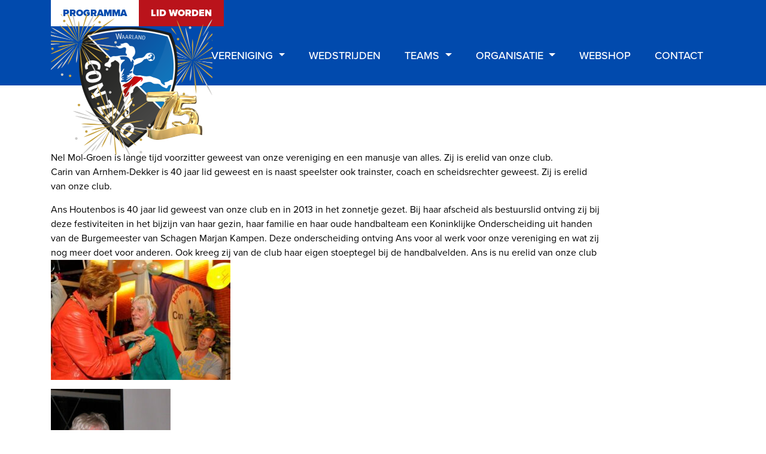

--- FILE ---
content_type: text/html; charset=UTF-8
request_url: https://handbalconzelo.nl/ereleden/
body_size: 20608
content:
<!doctype html>
<html lang="nl-NL">

<head><meta charset="UTF-8"><script>if(navigator.userAgent.match(/MSIE|Internet Explorer/i)||navigator.userAgent.match(/Trident\/7\..*?rv:11/i)){var href=document.location.href;if(!href.match(/[?&]nowprocket/)){if(href.indexOf("?")==-1){if(href.indexOf("#")==-1){document.location.href=href+"?nowprocket=1"}else{document.location.href=href.replace("#","?nowprocket=1#")}}else{if(href.indexOf("#")==-1){document.location.href=href+"&nowprocket=1"}else{document.location.href=href.replace("#","&nowprocket=1#")}}}}</script><script>(()=>{class RocketLazyLoadScripts{constructor(){this.v="2.0.4",this.userEvents=["keydown","keyup","mousedown","mouseup","mousemove","mouseover","mouseout","touchmove","touchstart","touchend","touchcancel","wheel","click","dblclick","input"],this.attributeEvents=["onblur","onclick","oncontextmenu","ondblclick","onfocus","onmousedown","onmouseenter","onmouseleave","onmousemove","onmouseout","onmouseover","onmouseup","onmousewheel","onscroll","onsubmit"]}async t(){this.i(),this.o(),/iP(ad|hone)/.test(navigator.userAgent)&&this.h(),this.u(),this.l(this),this.m(),this.k(this),this.p(this),this._(),await Promise.all([this.R(),this.L()]),this.lastBreath=Date.now(),this.S(this),this.P(),this.D(),this.O(),this.M(),await this.C(this.delayedScripts.normal),await this.C(this.delayedScripts.defer),await this.C(this.delayedScripts.async),await this.T(),await this.F(),await this.j(),await this.A(),window.dispatchEvent(new Event("rocket-allScriptsLoaded")),this.everythingLoaded=!0,this.lastTouchEnd&&await new Promise(t=>setTimeout(t,500-Date.now()+this.lastTouchEnd)),this.I(),this.H(),this.U(),this.W()}i(){this.CSPIssue=sessionStorage.getItem("rocketCSPIssue"),document.addEventListener("securitypolicyviolation",t=>{this.CSPIssue||"script-src-elem"!==t.violatedDirective||"data"!==t.blockedURI||(this.CSPIssue=!0,sessionStorage.setItem("rocketCSPIssue",!0))},{isRocket:!0})}o(){window.addEventListener("pageshow",t=>{this.persisted=t.persisted,this.realWindowLoadedFired=!0},{isRocket:!0}),window.addEventListener("pagehide",()=>{this.onFirstUserAction=null},{isRocket:!0})}h(){let t;function e(e){t=e}window.addEventListener("touchstart",e,{isRocket:!0}),window.addEventListener("touchend",function i(o){o.changedTouches[0]&&t.changedTouches[0]&&Math.abs(o.changedTouches[0].pageX-t.changedTouches[0].pageX)<10&&Math.abs(o.changedTouches[0].pageY-t.changedTouches[0].pageY)<10&&o.timeStamp-t.timeStamp<200&&(window.removeEventListener("touchstart",e,{isRocket:!0}),window.removeEventListener("touchend",i,{isRocket:!0}),"INPUT"===o.target.tagName&&"text"===o.target.type||(o.target.dispatchEvent(new TouchEvent("touchend",{target:o.target,bubbles:!0})),o.target.dispatchEvent(new MouseEvent("mouseover",{target:o.target,bubbles:!0})),o.target.dispatchEvent(new PointerEvent("click",{target:o.target,bubbles:!0,cancelable:!0,detail:1,clientX:o.changedTouches[0].clientX,clientY:o.changedTouches[0].clientY})),event.preventDefault()))},{isRocket:!0})}q(t){this.userActionTriggered||("mousemove"!==t.type||this.firstMousemoveIgnored?"keyup"===t.type||"mouseover"===t.type||"mouseout"===t.type||(this.userActionTriggered=!0,this.onFirstUserAction&&this.onFirstUserAction()):this.firstMousemoveIgnored=!0),"click"===t.type&&t.preventDefault(),t.stopPropagation(),t.stopImmediatePropagation(),"touchstart"===this.lastEvent&&"touchend"===t.type&&(this.lastTouchEnd=Date.now()),"click"===t.type&&(this.lastTouchEnd=0),this.lastEvent=t.type,t.composedPath&&t.composedPath()[0].getRootNode()instanceof ShadowRoot&&(t.rocketTarget=t.composedPath()[0]),this.savedUserEvents.push(t)}u(){this.savedUserEvents=[],this.userEventHandler=this.q.bind(this),this.userEvents.forEach(t=>window.addEventListener(t,this.userEventHandler,{passive:!1,isRocket:!0})),document.addEventListener("visibilitychange",this.userEventHandler,{isRocket:!0})}U(){this.userEvents.forEach(t=>window.removeEventListener(t,this.userEventHandler,{passive:!1,isRocket:!0})),document.removeEventListener("visibilitychange",this.userEventHandler,{isRocket:!0}),this.savedUserEvents.forEach(t=>{(t.rocketTarget||t.target).dispatchEvent(new window[t.constructor.name](t.type,t))})}m(){const t="return false",e=Array.from(this.attributeEvents,t=>"data-rocket-"+t),i="["+this.attributeEvents.join("],[")+"]",o="[data-rocket-"+this.attributeEvents.join("],[data-rocket-")+"]",s=(e,i,o)=>{o&&o!==t&&(e.setAttribute("data-rocket-"+i,o),e["rocket"+i]=new Function("event",o),e.setAttribute(i,t))};new MutationObserver(t=>{for(const n of t)"attributes"===n.type&&(n.attributeName.startsWith("data-rocket-")||this.everythingLoaded?n.attributeName.startsWith("data-rocket-")&&this.everythingLoaded&&this.N(n.target,n.attributeName.substring(12)):s(n.target,n.attributeName,n.target.getAttribute(n.attributeName))),"childList"===n.type&&n.addedNodes.forEach(t=>{if(t.nodeType===Node.ELEMENT_NODE)if(this.everythingLoaded)for(const i of[t,...t.querySelectorAll(o)])for(const t of i.getAttributeNames())e.includes(t)&&this.N(i,t.substring(12));else for(const e of[t,...t.querySelectorAll(i)])for(const t of e.getAttributeNames())this.attributeEvents.includes(t)&&s(e,t,e.getAttribute(t))})}).observe(document,{subtree:!0,childList:!0,attributeFilter:[...this.attributeEvents,...e]})}I(){this.attributeEvents.forEach(t=>{document.querySelectorAll("[data-rocket-"+t+"]").forEach(e=>{this.N(e,t)})})}N(t,e){const i=t.getAttribute("data-rocket-"+e);i&&(t.setAttribute(e,i),t.removeAttribute("data-rocket-"+e))}k(t){Object.defineProperty(HTMLElement.prototype,"onclick",{get(){return this.rocketonclick||null},set(e){this.rocketonclick=e,this.setAttribute(t.everythingLoaded?"onclick":"data-rocket-onclick","this.rocketonclick(event)")}})}S(t){function e(e,i){let o=e[i];e[i]=null,Object.defineProperty(e,i,{get:()=>o,set(s){t.everythingLoaded?o=s:e["rocket"+i]=o=s}})}e(document,"onreadystatechange"),e(window,"onload"),e(window,"onpageshow");try{Object.defineProperty(document,"readyState",{get:()=>t.rocketReadyState,set(e){t.rocketReadyState=e},configurable:!0}),document.readyState="loading"}catch(t){console.log("WPRocket DJE readyState conflict, bypassing")}}l(t){this.originalAddEventListener=EventTarget.prototype.addEventListener,this.originalRemoveEventListener=EventTarget.prototype.removeEventListener,this.savedEventListeners=[],EventTarget.prototype.addEventListener=function(e,i,o){o&&o.isRocket||!t.B(e,this)&&!t.userEvents.includes(e)||t.B(e,this)&&!t.userActionTriggered||e.startsWith("rocket-")||t.everythingLoaded?t.originalAddEventListener.call(this,e,i,o):(t.savedEventListeners.push({target:this,remove:!1,type:e,func:i,options:o}),"mouseenter"!==e&&"mouseleave"!==e||t.originalAddEventListener.call(this,e,t.savedUserEvents.push,o))},EventTarget.prototype.removeEventListener=function(e,i,o){o&&o.isRocket||!t.B(e,this)&&!t.userEvents.includes(e)||t.B(e,this)&&!t.userActionTriggered||e.startsWith("rocket-")||t.everythingLoaded?t.originalRemoveEventListener.call(this,e,i,o):t.savedEventListeners.push({target:this,remove:!0,type:e,func:i,options:o})}}J(t,e){this.savedEventListeners=this.savedEventListeners.filter(i=>{let o=i.type,s=i.target||window;return e!==o||t!==s||(this.B(o,s)&&(i.type="rocket-"+o),this.$(i),!1)})}H(){EventTarget.prototype.addEventListener=this.originalAddEventListener,EventTarget.prototype.removeEventListener=this.originalRemoveEventListener,this.savedEventListeners.forEach(t=>this.$(t))}$(t){t.remove?this.originalRemoveEventListener.call(t.target,t.type,t.func,t.options):this.originalAddEventListener.call(t.target,t.type,t.func,t.options)}p(t){let e;function i(e){return t.everythingLoaded?e:e.split(" ").map(t=>"load"===t||t.startsWith("load.")?"rocket-jquery-load":t).join(" ")}function o(o){function s(e){const s=o.fn[e];o.fn[e]=o.fn.init.prototype[e]=function(){return this[0]===window&&t.userActionTriggered&&("string"==typeof arguments[0]||arguments[0]instanceof String?arguments[0]=i(arguments[0]):"object"==typeof arguments[0]&&Object.keys(arguments[0]).forEach(t=>{const e=arguments[0][t];delete arguments[0][t],arguments[0][i(t)]=e})),s.apply(this,arguments),this}}if(o&&o.fn&&!t.allJQueries.includes(o)){const e={DOMContentLoaded:[],"rocket-DOMContentLoaded":[]};for(const t in e)document.addEventListener(t,()=>{e[t].forEach(t=>t())},{isRocket:!0});o.fn.ready=o.fn.init.prototype.ready=function(i){function s(){parseInt(o.fn.jquery)>2?setTimeout(()=>i.bind(document)(o)):i.bind(document)(o)}return"function"==typeof i&&(t.realDomReadyFired?!t.userActionTriggered||t.fauxDomReadyFired?s():e["rocket-DOMContentLoaded"].push(s):e.DOMContentLoaded.push(s)),o([])},s("on"),s("one"),s("off"),t.allJQueries.push(o)}e=o}t.allJQueries=[],o(window.jQuery),Object.defineProperty(window,"jQuery",{get:()=>e,set(t){o(t)}})}P(){const t=new Map;document.write=document.writeln=function(e){const i=document.currentScript,o=document.createRange(),s=i.parentElement;let n=t.get(i);void 0===n&&(n=i.nextSibling,t.set(i,n));const c=document.createDocumentFragment();o.setStart(c,0),c.appendChild(o.createContextualFragment(e)),s.insertBefore(c,n)}}async R(){return new Promise(t=>{this.userActionTriggered?t():this.onFirstUserAction=t})}async L(){return new Promise(t=>{document.addEventListener("DOMContentLoaded",()=>{this.realDomReadyFired=!0,t()},{isRocket:!0})})}async j(){return this.realWindowLoadedFired?Promise.resolve():new Promise(t=>{window.addEventListener("load",t,{isRocket:!0})})}M(){this.pendingScripts=[];this.scriptsMutationObserver=new MutationObserver(t=>{for(const e of t)e.addedNodes.forEach(t=>{"SCRIPT"!==t.tagName||t.noModule||t.isWPRocket||this.pendingScripts.push({script:t,promise:new Promise(e=>{const i=()=>{const i=this.pendingScripts.findIndex(e=>e.script===t);i>=0&&this.pendingScripts.splice(i,1),e()};t.addEventListener("load",i,{isRocket:!0}),t.addEventListener("error",i,{isRocket:!0}),setTimeout(i,1e3)})})})}),this.scriptsMutationObserver.observe(document,{childList:!0,subtree:!0})}async F(){await this.X(),this.pendingScripts.length?(await this.pendingScripts[0].promise,await this.F()):this.scriptsMutationObserver.disconnect()}D(){this.delayedScripts={normal:[],async:[],defer:[]},document.querySelectorAll("script[type$=rocketlazyloadscript]").forEach(t=>{t.hasAttribute("data-rocket-src")?t.hasAttribute("async")&&!1!==t.async?this.delayedScripts.async.push(t):t.hasAttribute("defer")&&!1!==t.defer||"module"===t.getAttribute("data-rocket-type")?this.delayedScripts.defer.push(t):this.delayedScripts.normal.push(t):this.delayedScripts.normal.push(t)})}async _(){await this.L();let t=[];document.querySelectorAll("script[type$=rocketlazyloadscript][data-rocket-src]").forEach(e=>{let i=e.getAttribute("data-rocket-src");if(i&&!i.startsWith("data:")){i.startsWith("//")&&(i=location.protocol+i);try{const o=new URL(i).origin;o!==location.origin&&t.push({src:o,crossOrigin:e.crossOrigin||"module"===e.getAttribute("data-rocket-type")})}catch(t){}}}),t=[...new Map(t.map(t=>[JSON.stringify(t),t])).values()],this.Y(t,"preconnect")}async G(t){if(await this.K(),!0!==t.noModule||!("noModule"in HTMLScriptElement.prototype))return new Promise(e=>{let i;function o(){(i||t).setAttribute("data-rocket-status","executed"),e()}try{if(navigator.userAgent.includes("Firefox/")||""===navigator.vendor||this.CSPIssue)i=document.createElement("script"),[...t.attributes].forEach(t=>{let e=t.nodeName;"type"!==e&&("data-rocket-type"===e&&(e="type"),"data-rocket-src"===e&&(e="src"),i.setAttribute(e,t.nodeValue))}),t.text&&(i.text=t.text),t.nonce&&(i.nonce=t.nonce),i.hasAttribute("src")?(i.addEventListener("load",o,{isRocket:!0}),i.addEventListener("error",()=>{i.setAttribute("data-rocket-status","failed-network"),e()},{isRocket:!0}),setTimeout(()=>{i.isConnected||e()},1)):(i.text=t.text,o()),i.isWPRocket=!0,t.parentNode.replaceChild(i,t);else{const i=t.getAttribute("data-rocket-type"),s=t.getAttribute("data-rocket-src");i?(t.type=i,t.removeAttribute("data-rocket-type")):t.removeAttribute("type"),t.addEventListener("load",o,{isRocket:!0}),t.addEventListener("error",i=>{this.CSPIssue&&i.target.src.startsWith("data:")?(console.log("WPRocket: CSP fallback activated"),t.removeAttribute("src"),this.G(t).then(e)):(t.setAttribute("data-rocket-status","failed-network"),e())},{isRocket:!0}),s?(t.fetchPriority="high",t.removeAttribute("data-rocket-src"),t.src=s):t.src="data:text/javascript;base64,"+window.btoa(unescape(encodeURIComponent(t.text)))}}catch(i){t.setAttribute("data-rocket-status","failed-transform"),e()}});t.setAttribute("data-rocket-status","skipped")}async C(t){const e=t.shift();return e?(e.isConnected&&await this.G(e),this.C(t)):Promise.resolve()}O(){this.Y([...this.delayedScripts.normal,...this.delayedScripts.defer,...this.delayedScripts.async],"preload")}Y(t,e){this.trash=this.trash||[];let i=!0;var o=document.createDocumentFragment();t.forEach(t=>{const s=t.getAttribute&&t.getAttribute("data-rocket-src")||t.src;if(s&&!s.startsWith("data:")){const n=document.createElement("link");n.href=s,n.rel=e,"preconnect"!==e&&(n.as="script",n.fetchPriority=i?"high":"low"),t.getAttribute&&"module"===t.getAttribute("data-rocket-type")&&(n.crossOrigin=!0),t.crossOrigin&&(n.crossOrigin=t.crossOrigin),t.integrity&&(n.integrity=t.integrity),t.nonce&&(n.nonce=t.nonce),o.appendChild(n),this.trash.push(n),i=!1}}),document.head.appendChild(o)}W(){this.trash.forEach(t=>t.remove())}async T(){try{document.readyState="interactive"}catch(t){}this.fauxDomReadyFired=!0;try{await this.K(),this.J(document,"readystatechange"),document.dispatchEvent(new Event("rocket-readystatechange")),await this.K(),document.rocketonreadystatechange&&document.rocketonreadystatechange(),await this.K(),this.J(document,"DOMContentLoaded"),document.dispatchEvent(new Event("rocket-DOMContentLoaded")),await this.K(),this.J(window,"DOMContentLoaded"),window.dispatchEvent(new Event("rocket-DOMContentLoaded"))}catch(t){console.error(t)}}async A(){try{document.readyState="complete"}catch(t){}try{await this.K(),this.J(document,"readystatechange"),document.dispatchEvent(new Event("rocket-readystatechange")),await this.K(),document.rocketonreadystatechange&&document.rocketonreadystatechange(),await this.K(),this.J(window,"load"),window.dispatchEvent(new Event("rocket-load")),await this.K(),window.rocketonload&&window.rocketonload(),await this.K(),this.allJQueries.forEach(t=>t(window).trigger("rocket-jquery-load")),await this.K(),this.J(window,"pageshow");const t=new Event("rocket-pageshow");t.persisted=this.persisted,window.dispatchEvent(t),await this.K(),window.rocketonpageshow&&window.rocketonpageshow({persisted:this.persisted})}catch(t){console.error(t)}}async K(){Date.now()-this.lastBreath>45&&(await this.X(),this.lastBreath=Date.now())}async X(){return document.hidden?new Promise(t=>setTimeout(t)):new Promise(t=>requestAnimationFrame(t))}B(t,e){return e===document&&"readystatechange"===t||(e===document&&"DOMContentLoaded"===t||(e===window&&"DOMContentLoaded"===t||(e===window&&"load"===t||e===window&&"pageshow"===t)))}static run(){(new RocketLazyLoadScripts).t()}}RocketLazyLoadScripts.run()})();</script>
	
	<meta name="viewport" content="width=device-width, initial-scale=1, shrink-to-fit=no">
	<link rel="profile" href="https://gmpg.org/xfn/11">
	<title>Ereleden &#8211; Handbal Con Zelo</title>
<style id="rocket-critical-css">ul{box-sizing:border-box}:root{--wp--preset--font-size--normal:16px;--wp--preset--font-size--huge:42px}:root{--blue:#007bff;--indigo:#6610f2;--purple:#6f42c1;--pink:#e83e8c;--red:#dc3545;--orange:#fd7e14;--yellow:#ffc107;--green:#28a745;--teal:#20c997;--cyan:#17a2b8;--white:#fff;--gray:#6c757d;--gray-dark:#343a40;--primary:#007bff;--secondary:#6c757d;--success:#28a745;--info:#17a2b8;--warning:#ffc107;--danger:#dc3545;--light:#f8f9fa;--dark:#343a40;--breakpoint-xs:0;--breakpoint-sm:576px;--breakpoint-md:768px;--breakpoint-lg:992px;--breakpoint-xl:1200px;--font-family-sans-serif:-apple-system,BlinkMacSystemFont,"Segoe UI",Roboto,"Helvetica Neue",Arial,"Noto Sans",sans-serif,"Apple Color Emoji","Segoe UI Emoji","Segoe UI Symbol","Noto Color Emoji";--font-family-monospace:SFMono-Regular,Menlo,Monaco,Consolas,"Liberation Mono","Courier New",monospace}*,::after,::before{box-sizing:border-box}html{font-family:sans-serif;line-height:1.15;-webkit-text-size-adjust:100%}footer,header,main,nav{display:block}body{margin:0;font-family:-apple-system,BlinkMacSystemFont,"Segoe UI",Roboto,"Helvetica Neue",Arial,"Noto Sans",sans-serif,"Apple Color Emoji","Segoe UI Emoji","Segoe UI Symbol","Noto Color Emoji";font-size:1rem;font-weight:400;line-height:1.5;color:#212529;text-align:left;background-color:#fff}h1,h4{margin-top:0;margin-bottom:.5rem}p{margin-top:0;margin-bottom:1rem}ul{margin-top:0;margin-bottom:1rem}ul ul{margin-bottom:0}a{color:#007bff;text-decoration:none;background-color:transparent}img{vertical-align:middle;border-style:none}svg{overflow:hidden;vertical-align:middle}button{border-radius:0}button,textarea{margin:0;font-family:inherit;font-size:inherit;line-height:inherit}button{overflow:visible}button{text-transform:none}[type=button],button{-webkit-appearance:button}[type=button]::-moz-focus-inner,button::-moz-focus-inner{padding:0;border-style:none}textarea{overflow:auto;resize:vertical}::-webkit-file-upload-button{font:inherit;-webkit-appearance:button}h1,h4{margin-bottom:.5rem;font-weight:500;line-height:1.2}h1{font-size:2.5rem}h4{font-size:1.5rem}.container{width:100%;padding-right:15px;padding-left:15px;margin-right:auto;margin-left:auto}@media (min-width:576px){.container{max-width:540px}}@media (min-width:768px){.container{max-width:720px}}@media (min-width:992px){.container{max-width:960px}}@media (min-width:1200px){.container{max-width:1140px}}.row{display:-ms-flexbox;display:flex;-ms-flex-wrap:wrap;flex-wrap:wrap;margin-right:-15px;margin-left:-15px}.col-12,.col-6,.col-lg,.col-md-10,.col-md-3,.col-md-9,.col-sm-6{position:relative;width:100%;padding-right:15px;padding-left:15px}.col-6{-ms-flex:0 0 50%;flex:0 0 50%;max-width:50%}.col-12{-ms-flex:0 0 100%;flex:0 0 100%;max-width:100%}@media (min-width:576px){.col-sm-6{-ms-flex:0 0 50%;flex:0 0 50%;max-width:50%}}@media (min-width:768px){.col-md-3{-ms-flex:0 0 25%;flex:0 0 25%;max-width:25%}.col-md-9{-ms-flex:0 0 75%;flex:0 0 75%;max-width:75%}.col-md-10{-ms-flex:0 0 83.333333%;flex:0 0 83.333333%;max-width:83.333333%}}@media (min-width:992px){.col-lg{-ms-flex-preferred-size:0;flex-basis:0;-ms-flex-positive:1;flex-grow:1;max-width:100%}}.collapse:not(.show){display:none}.dropdown{position:relative}.dropdown-toggle{white-space:nowrap}.dropdown-toggle::after{display:inline-block;margin-left:.255em;vertical-align:.255em;content:"";border-top:.3em solid;border-right:.3em solid transparent;border-bottom:0;border-left:.3em solid transparent}.dropdown-menu{position:absolute;top:100%;left:0;z-index:1000;display:none;float:left;min-width:10rem;padding:.5rem 0;margin:.125rem 0 0;font-size:1rem;color:#212529;text-align:left;list-style:none;background-color:#fff;background-clip:padding-box;border:1px solid rgba(0,0,0,.15);border-radius:.25rem}.dropdown-item{display:block;width:100%;padding:.25rem 1.5rem;clear:both;font-weight:400;color:#212529;text-align:inherit;white-space:nowrap;background-color:transparent;border:0}.nav-link{display:block;padding:.5rem 1rem}.navbar{position:relative;display:-ms-flexbox;display:flex;-ms-flex-wrap:wrap;flex-wrap:wrap;-ms-flex-align:center;align-items:center;-ms-flex-pack:justify;justify-content:space-between;padding:.5rem 1rem}.navbar-nav{display:-ms-flexbox;display:flex;-ms-flex-direction:column;flex-direction:column;padding-left:0;margin-bottom:0;list-style:none}.navbar-nav .nav-link{padding-right:0;padding-left:0}.navbar-nav .dropdown-menu{position:static;float:none}.navbar-collapse{-ms-flex-preferred-size:100%;flex-basis:100%;-ms-flex-positive:1;flex-grow:1;-ms-flex-align:center;align-items:center}.navbar-toggler{padding:.25rem .75rem;font-size:1.25rem;line-height:1;background-color:transparent;border:1px solid transparent;border-radius:.25rem}@media (min-width:1200px){.navbar-expand-xl{-ms-flex-flow:row nowrap;flex-flow:row nowrap;-ms-flex-pack:start;justify-content:flex-start}.navbar-expand-xl .navbar-nav{-ms-flex-direction:row;flex-direction:row}.navbar-expand-xl .navbar-nav .dropdown-menu{position:absolute}.navbar-expand-xl .navbar-nav .nav-link{padding-right:.5rem;padding-left:.5rem}.navbar-expand-xl .navbar-collapse{display:-ms-flexbox!important;display:flex!important;-ms-flex-preferred-size:auto;flex-basis:auto}}.d-none{display:none!important}.d-flex{display:-ms-flexbox!important;display:flex!important}@media (min-width:1200px){.d-xl-none{display:none!important}.d-xl-block{display:block!important}}.justify-content-end{-ms-flex-pack:end!important;justify-content:flex-end!important}.justify-content-center{-ms-flex-pack:center!important;justify-content:center!important}@media (min-width:576px){.justify-content-sm-start{-ms-flex-pack:start!important;justify-content:flex-start!important}}@media (min-width:992px){.justify-content-lg-center{-ms-flex-pack:center!important;justify-content:center!important}}.mb-4{margin-bottom:1.5rem!important}.p-0{padding:0!important}.py-3{padding-top:1rem!important}.py-3{padding-bottom:1rem!important}.ml-auto{margin-left:auto!important}@media (min-width:992px){.mb-lg-0{margin-bottom:0!important}}@media (min-width:1200px){.py-xl-3{padding-top:1rem!important}.py-xl-3{padding-bottom:1rem!important}}.text-center{text-align:center!important}@media (min-width:576px){.text-sm-left{text-align:left!important}}:root{--dodo-primary-color:#014AAD;--dodo-red-color:#BA131B}html,body,html a{-webkit-font-smoothing:antialiased!important}html{-webkit-font-smoothing:antialiased;-moz-osx-font-smoothing:grayscale;text-rendering:optimizeLegibility}body{font-family:'proxima-nova',sans-serif;color:var(--global-black)}#page.site{display:flex;flex-direction:column;min-height:100vh}#content.site-content{flex:1}h1{font-size:38px;font-weight:900;color:#000;margin-bottom:25px}h1.row-title{margin-bottom:45px}h4{font-size:20px;font-weight:900;margin-bottom:20px}h1,h4{text-transform:uppercase}p{margin-bottom:15px}a{color:var(--global-color-1);text-decoration:none}img{display:block;max-width:100%;height:auto}.dodorow{position:relative}.dodorow-mt-no-header{margin-top:64px}.row{padding:45px 0}.valign{display:flex;align-items:center}.smediabutn{position:relative;display:inline-block;background-color:var(--dodo-primary-color);color:#fff;height:45px;width:45px;margin:0 2.5px 2.5px}.smediabutn svg{position:absolute;top:50%;left:50%;transform:translate(-50%,-50%);font-size:26px}.grecaptcha-badge{visibility:hidden}.navbar-toggler{background:none;border:none}.navbar-toggler .icon-bar{display:block;width:30px;height:2px;border-radius:1px;margin:6px 0 6px 0}.navbar-toggler .icon-bar{background:#fff}.navbar-toggler .icon-bar:nth-of-type(1){transform:rotate(45deg);transform-origin:10% 10%}.navbar-toggler .icon-bar:nth-of-type(2){opacity:0;filter:alpha(opacity=0)}.navbar-toggler .icon-bar:nth-of-type(3){transform:rotate(-45deg);transform-origin:10% 90%}.navbar-toggler.collapsed .icon-bar:nth-of-type(1){transform:rotate(0)}.navbar-toggler.collapsed .icon-bar:nth-of-type(2){opacity:1;filter:alpha(opacity=100)}.navbar-toggler.collapsed .icon-bar:nth-of-type(3){transform:rotate(0)}.navbar-logo-offset{margin-top:0;padding:10px 0}.dropdown-menu{margin-top:0}#masthead{background-color:var(--dodo-primary-color)}#masthead .row{padding:0}#masthead .site-branding{position:absolute;z-index:1;top:-20px}#masthead .socials{position:absolute;right:0;top:0;z-index:1;font-size:0}#masthead .socials .smediabutn{font-size:16px}#masthead .navbar{margin:0;padding-left:0;padding-right:0;padding-top:10px;padding-bottom:30px;width:100%}#masthead .nav-item .nav-link{font-size:18px;font-weight:500;color:#fff;padding:10px 20px;text-transform:uppercase}#masthead .dropdown-menu{border:0;padding:0;border-radius:0}#masthead .navbar-nav .dropdown-item{background-color:var(--global-grey);color:var(--global-black);font-weight:500;text-transform:uppercase;padding:.5rem 1.5rem}.nav-top{justify-content:end;display:flex;gap:20px}.nav-top a{text-transform:uppercase;background-color:#fff;color:var(--dodo-primary-color);font-weight:900;padding:10px 20px;display:inline-block}.nav-top a:nth-child(even){background-color:var(--dodo-red-color);color:#fff}#colophon{margin-top:45px;background-color:#000;color:#fff}#colophon .site-footer .socials{gap:10px}#colophon .site-footer .footer-logo{transform:translateY(-50%);object-fit:contain}#colophon .site-footer a{display:block}#colophon a{text-wrap:nowrap;color:#fff}#colophon .site-footer .sponsor:not(:last-child){margin-bottom:16px}@media only screen and (max-width:1200px){#masthead .site-branding{top:0}.navbar-logo-offset{--logo-offset:0;margin-top:var(--logo-offset)}}@media only screen and (max-width:768px){.col-12,.col-6,.col-lg,.col-md-10,.col-md-3,.col-md-9,.col-sm-6{padding-left:30px;padding-right:30px}}</style>
<meta name='robots' content='max-image-preview:large' />
<link rel='dns-prefetch' href='//cdnjs.cloudflare.com' />

<link rel="alternate" type="application/rss+xml" title="Handbal Con Zelo &raquo; feed" href="https://handbalconzelo.nl/feed/" />
<link rel="alternate" title="oEmbed (JSON)" type="application/json+oembed" href="https://handbalconzelo.nl/wp-json/oembed/1.0/embed?url=https%3A%2F%2Fhandbalconzelo.nl%2Fereleden%2F" />
<link rel="alternate" title="oEmbed (XML)" type="text/xml+oembed" href="https://handbalconzelo.nl/wp-json/oembed/1.0/embed?url=https%3A%2F%2Fhandbalconzelo.nl%2Fereleden%2F&#038;format=xml" />
<style id='wp-img-auto-sizes-contain-inline-css' type='text/css'>
img:is([sizes=auto i],[sizes^="auto," i]){contain-intrinsic-size:3000px 1500px}
/*# sourceURL=wp-img-auto-sizes-contain-inline-css */
</style>
<style id='wp-block-library-inline-css' type='text/css'>
:root{--wp-block-synced-color:#7a00df;--wp-block-synced-color--rgb:122,0,223;--wp-bound-block-color:var(--wp-block-synced-color);--wp-editor-canvas-background:#ddd;--wp-admin-theme-color:#007cba;--wp-admin-theme-color--rgb:0,124,186;--wp-admin-theme-color-darker-10:#006ba1;--wp-admin-theme-color-darker-10--rgb:0,107,160.5;--wp-admin-theme-color-darker-20:#005a87;--wp-admin-theme-color-darker-20--rgb:0,90,135;--wp-admin-border-width-focus:2px}@media (min-resolution:192dpi){:root{--wp-admin-border-width-focus:1.5px}}.wp-element-button{cursor:pointer}:root .has-very-light-gray-background-color{background-color:#eee}:root .has-very-dark-gray-background-color{background-color:#313131}:root .has-very-light-gray-color{color:#eee}:root .has-very-dark-gray-color{color:#313131}:root .has-vivid-green-cyan-to-vivid-cyan-blue-gradient-background{background:linear-gradient(135deg,#00d084,#0693e3)}:root .has-purple-crush-gradient-background{background:linear-gradient(135deg,#34e2e4,#4721fb 50%,#ab1dfe)}:root .has-hazy-dawn-gradient-background{background:linear-gradient(135deg,#faaca8,#dad0ec)}:root .has-subdued-olive-gradient-background{background:linear-gradient(135deg,#fafae1,#67a671)}:root .has-atomic-cream-gradient-background{background:linear-gradient(135deg,#fdd79a,#004a59)}:root .has-nightshade-gradient-background{background:linear-gradient(135deg,#330968,#31cdcf)}:root .has-midnight-gradient-background{background:linear-gradient(135deg,#020381,#2874fc)}:root{--wp--preset--font-size--normal:16px;--wp--preset--font-size--huge:42px}.has-regular-font-size{font-size:1em}.has-larger-font-size{font-size:2.625em}.has-normal-font-size{font-size:var(--wp--preset--font-size--normal)}.has-huge-font-size{font-size:var(--wp--preset--font-size--huge)}.has-text-align-center{text-align:center}.has-text-align-left{text-align:left}.has-text-align-right{text-align:right}.has-fit-text{white-space:nowrap!important}#end-resizable-editor-section{display:none}.aligncenter{clear:both}.items-justified-left{justify-content:flex-start}.items-justified-center{justify-content:center}.items-justified-right{justify-content:flex-end}.items-justified-space-between{justify-content:space-between}.screen-reader-text{border:0;clip-path:inset(50%);height:1px;margin:-1px;overflow:hidden;padding:0;position:absolute;width:1px;word-wrap:normal!important}.screen-reader-text:focus{background-color:#ddd;clip-path:none;color:#444;display:block;font-size:1em;height:auto;left:5px;line-height:normal;padding:15px 23px 14px;text-decoration:none;top:5px;width:auto;z-index:100000}html :where(.has-border-color){border-style:solid}html :where([style*=border-top-color]){border-top-style:solid}html :where([style*=border-right-color]){border-right-style:solid}html :where([style*=border-bottom-color]){border-bottom-style:solid}html :where([style*=border-left-color]){border-left-style:solid}html :where([style*=border-width]){border-style:solid}html :where([style*=border-top-width]){border-top-style:solid}html :where([style*=border-right-width]){border-right-style:solid}html :where([style*=border-bottom-width]){border-bottom-style:solid}html :where([style*=border-left-width]){border-left-style:solid}html :where(img[class*=wp-image-]){height:auto;max-width:100%}:where(figure){margin:0 0 1em}html :where(.is-position-sticky){--wp-admin--admin-bar--position-offset:var(--wp-admin--admin-bar--height,0px)}@media screen and (max-width:600px){html :where(.is-position-sticky){--wp-admin--admin-bar--position-offset:0px}}

/*# sourceURL=wp-block-library-inline-css */
</style><style id='global-styles-inline-css' type='text/css'>
:root{--wp--preset--aspect-ratio--square: 1;--wp--preset--aspect-ratio--4-3: 4/3;--wp--preset--aspect-ratio--3-4: 3/4;--wp--preset--aspect-ratio--3-2: 3/2;--wp--preset--aspect-ratio--2-3: 2/3;--wp--preset--aspect-ratio--16-9: 16/9;--wp--preset--aspect-ratio--9-16: 9/16;--wp--preset--color--black: #000000;--wp--preset--color--cyan-bluish-gray: #abb8c3;--wp--preset--color--white: #ffffff;--wp--preset--color--pale-pink: #f78da7;--wp--preset--color--vivid-red: #cf2e2e;--wp--preset--color--luminous-vivid-orange: #ff6900;--wp--preset--color--luminous-vivid-amber: #fcb900;--wp--preset--color--light-green-cyan: #7bdcb5;--wp--preset--color--vivid-green-cyan: #00d084;--wp--preset--color--pale-cyan-blue: #8ed1fc;--wp--preset--color--vivid-cyan-blue: #0693e3;--wp--preset--color--vivid-purple: #9b51e0;--wp--preset--gradient--vivid-cyan-blue-to-vivid-purple: linear-gradient(135deg,rgb(6,147,227) 0%,rgb(155,81,224) 100%);--wp--preset--gradient--light-green-cyan-to-vivid-green-cyan: linear-gradient(135deg,rgb(122,220,180) 0%,rgb(0,208,130) 100%);--wp--preset--gradient--luminous-vivid-amber-to-luminous-vivid-orange: linear-gradient(135deg,rgb(252,185,0) 0%,rgb(255,105,0) 100%);--wp--preset--gradient--luminous-vivid-orange-to-vivid-red: linear-gradient(135deg,rgb(255,105,0) 0%,rgb(207,46,46) 100%);--wp--preset--gradient--very-light-gray-to-cyan-bluish-gray: linear-gradient(135deg,rgb(238,238,238) 0%,rgb(169,184,195) 100%);--wp--preset--gradient--cool-to-warm-spectrum: linear-gradient(135deg,rgb(74,234,220) 0%,rgb(151,120,209) 20%,rgb(207,42,186) 40%,rgb(238,44,130) 60%,rgb(251,105,98) 80%,rgb(254,248,76) 100%);--wp--preset--gradient--blush-light-purple: linear-gradient(135deg,rgb(255,206,236) 0%,rgb(152,150,240) 100%);--wp--preset--gradient--blush-bordeaux: linear-gradient(135deg,rgb(254,205,165) 0%,rgb(254,45,45) 50%,rgb(107,0,62) 100%);--wp--preset--gradient--luminous-dusk: linear-gradient(135deg,rgb(255,203,112) 0%,rgb(199,81,192) 50%,rgb(65,88,208) 100%);--wp--preset--gradient--pale-ocean: linear-gradient(135deg,rgb(255,245,203) 0%,rgb(182,227,212) 50%,rgb(51,167,181) 100%);--wp--preset--gradient--electric-grass: linear-gradient(135deg,rgb(202,248,128) 0%,rgb(113,206,126) 100%);--wp--preset--gradient--midnight: linear-gradient(135deg,rgb(2,3,129) 0%,rgb(40,116,252) 100%);--wp--preset--font-size--small: 13px;--wp--preset--font-size--medium: 20px;--wp--preset--font-size--large: 36px;--wp--preset--font-size--x-large: 42px;--wp--preset--spacing--20: 0.44rem;--wp--preset--spacing--30: 0.67rem;--wp--preset--spacing--40: 1rem;--wp--preset--spacing--50: 1.5rem;--wp--preset--spacing--60: 2.25rem;--wp--preset--spacing--70: 3.38rem;--wp--preset--spacing--80: 5.06rem;--wp--preset--shadow--natural: 6px 6px 9px rgba(0, 0, 0, 0.2);--wp--preset--shadow--deep: 12px 12px 50px rgba(0, 0, 0, 0.4);--wp--preset--shadow--sharp: 6px 6px 0px rgba(0, 0, 0, 0.2);--wp--preset--shadow--outlined: 6px 6px 0px -3px rgb(255, 255, 255), 6px 6px rgb(0, 0, 0);--wp--preset--shadow--crisp: 6px 6px 0px rgb(0, 0, 0);}:where(.is-layout-flex){gap: 0.5em;}:where(.is-layout-grid){gap: 0.5em;}body .is-layout-flex{display: flex;}.is-layout-flex{flex-wrap: wrap;align-items: center;}.is-layout-flex > :is(*, div){margin: 0;}body .is-layout-grid{display: grid;}.is-layout-grid > :is(*, div){margin: 0;}:where(.wp-block-columns.is-layout-flex){gap: 2em;}:where(.wp-block-columns.is-layout-grid){gap: 2em;}:where(.wp-block-post-template.is-layout-flex){gap: 1.25em;}:where(.wp-block-post-template.is-layout-grid){gap: 1.25em;}.has-black-color{color: var(--wp--preset--color--black) !important;}.has-cyan-bluish-gray-color{color: var(--wp--preset--color--cyan-bluish-gray) !important;}.has-white-color{color: var(--wp--preset--color--white) !important;}.has-pale-pink-color{color: var(--wp--preset--color--pale-pink) !important;}.has-vivid-red-color{color: var(--wp--preset--color--vivid-red) !important;}.has-luminous-vivid-orange-color{color: var(--wp--preset--color--luminous-vivid-orange) !important;}.has-luminous-vivid-amber-color{color: var(--wp--preset--color--luminous-vivid-amber) !important;}.has-light-green-cyan-color{color: var(--wp--preset--color--light-green-cyan) !important;}.has-vivid-green-cyan-color{color: var(--wp--preset--color--vivid-green-cyan) !important;}.has-pale-cyan-blue-color{color: var(--wp--preset--color--pale-cyan-blue) !important;}.has-vivid-cyan-blue-color{color: var(--wp--preset--color--vivid-cyan-blue) !important;}.has-vivid-purple-color{color: var(--wp--preset--color--vivid-purple) !important;}.has-black-background-color{background-color: var(--wp--preset--color--black) !important;}.has-cyan-bluish-gray-background-color{background-color: var(--wp--preset--color--cyan-bluish-gray) !important;}.has-white-background-color{background-color: var(--wp--preset--color--white) !important;}.has-pale-pink-background-color{background-color: var(--wp--preset--color--pale-pink) !important;}.has-vivid-red-background-color{background-color: var(--wp--preset--color--vivid-red) !important;}.has-luminous-vivid-orange-background-color{background-color: var(--wp--preset--color--luminous-vivid-orange) !important;}.has-luminous-vivid-amber-background-color{background-color: var(--wp--preset--color--luminous-vivid-amber) !important;}.has-light-green-cyan-background-color{background-color: var(--wp--preset--color--light-green-cyan) !important;}.has-vivid-green-cyan-background-color{background-color: var(--wp--preset--color--vivid-green-cyan) !important;}.has-pale-cyan-blue-background-color{background-color: var(--wp--preset--color--pale-cyan-blue) !important;}.has-vivid-cyan-blue-background-color{background-color: var(--wp--preset--color--vivid-cyan-blue) !important;}.has-vivid-purple-background-color{background-color: var(--wp--preset--color--vivid-purple) !important;}.has-black-border-color{border-color: var(--wp--preset--color--black) !important;}.has-cyan-bluish-gray-border-color{border-color: var(--wp--preset--color--cyan-bluish-gray) !important;}.has-white-border-color{border-color: var(--wp--preset--color--white) !important;}.has-pale-pink-border-color{border-color: var(--wp--preset--color--pale-pink) !important;}.has-vivid-red-border-color{border-color: var(--wp--preset--color--vivid-red) !important;}.has-luminous-vivid-orange-border-color{border-color: var(--wp--preset--color--luminous-vivid-orange) !important;}.has-luminous-vivid-amber-border-color{border-color: var(--wp--preset--color--luminous-vivid-amber) !important;}.has-light-green-cyan-border-color{border-color: var(--wp--preset--color--light-green-cyan) !important;}.has-vivid-green-cyan-border-color{border-color: var(--wp--preset--color--vivid-green-cyan) !important;}.has-pale-cyan-blue-border-color{border-color: var(--wp--preset--color--pale-cyan-blue) !important;}.has-vivid-cyan-blue-border-color{border-color: var(--wp--preset--color--vivid-cyan-blue) !important;}.has-vivid-purple-border-color{border-color: var(--wp--preset--color--vivid-purple) !important;}.has-vivid-cyan-blue-to-vivid-purple-gradient-background{background: var(--wp--preset--gradient--vivid-cyan-blue-to-vivid-purple) !important;}.has-light-green-cyan-to-vivid-green-cyan-gradient-background{background: var(--wp--preset--gradient--light-green-cyan-to-vivid-green-cyan) !important;}.has-luminous-vivid-amber-to-luminous-vivid-orange-gradient-background{background: var(--wp--preset--gradient--luminous-vivid-amber-to-luminous-vivid-orange) !important;}.has-luminous-vivid-orange-to-vivid-red-gradient-background{background: var(--wp--preset--gradient--luminous-vivid-orange-to-vivid-red) !important;}.has-very-light-gray-to-cyan-bluish-gray-gradient-background{background: var(--wp--preset--gradient--very-light-gray-to-cyan-bluish-gray) !important;}.has-cool-to-warm-spectrum-gradient-background{background: var(--wp--preset--gradient--cool-to-warm-spectrum) !important;}.has-blush-light-purple-gradient-background{background: var(--wp--preset--gradient--blush-light-purple) !important;}.has-blush-bordeaux-gradient-background{background: var(--wp--preset--gradient--blush-bordeaux) !important;}.has-luminous-dusk-gradient-background{background: var(--wp--preset--gradient--luminous-dusk) !important;}.has-pale-ocean-gradient-background{background: var(--wp--preset--gradient--pale-ocean) !important;}.has-electric-grass-gradient-background{background: var(--wp--preset--gradient--electric-grass) !important;}.has-midnight-gradient-background{background: var(--wp--preset--gradient--midnight) !important;}.has-small-font-size{font-size: var(--wp--preset--font-size--small) !important;}.has-medium-font-size{font-size: var(--wp--preset--font-size--medium) !important;}.has-large-font-size{font-size: var(--wp--preset--font-size--large) !important;}.has-x-large-font-size{font-size: var(--wp--preset--font-size--x-large) !important;}
/*# sourceURL=global-styles-inline-css */
</style>

<style id='classic-theme-styles-inline-css' type='text/css'>
/*! This file is auto-generated */
.wp-block-button__link{color:#fff;background-color:#32373c;border-radius:9999px;box-shadow:none;text-decoration:none;padding:calc(.667em + 2px) calc(1.333em + 2px);font-size:1.125em}.wp-block-file__button{background:#32373c;color:#fff;text-decoration:none}
/*# sourceURL=/wp-includes/css/classic-themes.min.css */
</style>
<link data-minify="1" rel='preload'  href='https://handbalconzelo.nl/wp-content/cache/min/1/wp-content/plugins/dodoadmin/css/dodoadmin-front-style.css?ver=1751034566' data-rocket-async="style" as="style" onload="this.onload=null;this.rel='stylesheet'" onerror="this.removeAttribute('data-rocket-async')"  type='text/css' media='all' />
<link rel='preload'  href='https://handbalconzelo.nl/wp-content/themes/dodo_theme/css/bootstrap.min.css?ver=6.9' data-rocket-async="style" as="style" onload="this.onload=null;this.rel='stylesheet'" onerror="this.removeAttribute('data-rocket-async')"  type='text/css' media='all' />
<link data-minify="1" rel='preload'  href='https://handbalconzelo.nl/wp-content/cache/min/1/wp-content/themes/dodo_theme/style.css?ver=1751034566' data-rocket-async="style" as="style" onload="this.onload=null;this.rel='stylesheet'" onerror="this.removeAttribute('data-rocket-async')"  type='text/css' media='all' />
<style id='rocket-lazyload-inline-css' type='text/css'>
.rll-youtube-player{position:relative;padding-bottom:56.23%;height:0;overflow:hidden;max-width:100%;}.rll-youtube-player:focus-within{outline: 2px solid currentColor;outline-offset: 5px;}.rll-youtube-player iframe{position:absolute;top:0;left:0;width:100%;height:100%;z-index:100;background:0 0}.rll-youtube-player img{bottom:0;display:block;left:0;margin:auto;max-width:100%;width:100%;position:absolute;right:0;top:0;border:none;height:auto;-webkit-transition:.4s all;-moz-transition:.4s all;transition:.4s all}.rll-youtube-player img:hover{-webkit-filter:brightness(75%)}.rll-youtube-player .play{height:100%;width:100%;left:0;top:0;position:absolute;background:var(--wpr-bg-ce86d4d4-940a-4269-a1fa-91fe6497eab4) no-repeat center;background-color: transparent !important;cursor:pointer;border:none;}
/*# sourceURL=rocket-lazyload-inline-css */
</style>
<script type="text/javascript" src="https://handbalconzelo.nl/wp-includes/js/jquery/jquery.min.js?ver=3.7.1" id="jquery-core-js"></script>
<script type="text/javascript" src="https://handbalconzelo.nl/wp-includes/js/jquery/jquery-migrate.min.js?ver=3.4.1" id="jquery-migrate-js"></script>
<link rel="https://api.w.org/" href="https://handbalconzelo.nl/wp-json/" /><link rel="alternate" title="JSON" type="application/json" href="https://handbalconzelo.nl/wp-json/wp/v2/pages/512" /><link rel="EditURI" type="application/rsd+xml" title="RSD" href="https://handbalconzelo.nl/xmlrpc.php?rsd" />
<meta name="generator" content="Dodo" />
<link rel="canonical" href="https://handbalconzelo.nl/ereleden/" />
<link rel='shortlink' href='https://handbalconzelo.nl/?p=512' />
<link rel="icon" href="https://handbalconzelo.nl/wp-content/uploads/2025/09/cropped-75jaarConZeloLogo-32x32.png" sizes="32x32" />
<link rel="icon" href="https://handbalconzelo.nl/wp-content/uploads/2025/09/cropped-75jaarConZeloLogo-192x192.png" sizes="192x192" />
<link rel="apple-touch-icon" href="https://handbalconzelo.nl/wp-content/uploads/2025/09/cropped-75jaarConZeloLogo-180x180.png" />
<meta name="msapplication-TileImage" content="https://handbalconzelo.nl/wp-content/uploads/2025/09/cropped-75jaarConZeloLogo-270x270.png" />
<style>
	:root {
		--global-color-1: #007bff;
		--global-color-2: #007bff;
		--global-white: #FFFFFF;
		--global-grey: #EBEBEB;
		--global-black: #000000;
	}
	</style><noscript><style id="rocket-lazyload-nojs-css">.rll-youtube-player, [data-lazy-src]{display:none !important;}</style></noscript><script type="rocketlazyloadscript">
/*! loadCSS rel=preload polyfill. [c]2017 Filament Group, Inc. MIT License */
(function(w){"use strict";if(!w.loadCSS){w.loadCSS=function(){}}
var rp=loadCSS.relpreload={};rp.support=(function(){var ret;try{ret=w.document.createElement("link").relList.supports("preload")}catch(e){ret=!1}
return function(){return ret}})();rp.bindMediaToggle=function(link){var finalMedia=link.media||"all";function enableStylesheet(){link.media=finalMedia}
if(link.addEventListener){link.addEventListener("load",enableStylesheet)}else if(link.attachEvent){link.attachEvent("onload",enableStylesheet)}
setTimeout(function(){link.rel="stylesheet";link.media="only x"});setTimeout(enableStylesheet,3000)};rp.poly=function(){if(rp.support()){return}
var links=w.document.getElementsByTagName("link");for(var i=0;i<links.length;i++){var link=links[i];if(link.rel==="preload"&&link.getAttribute("as")==="style"&&!link.getAttribute("data-loadcss")){link.setAttribute("data-loadcss",!0);rp.bindMediaToggle(link)}}};if(!rp.support()){rp.poly();var run=w.setInterval(rp.poly,500);if(w.addEventListener){w.addEventListener("load",function(){rp.poly();w.clearInterval(run)})}else if(w.attachEvent){w.attachEvent("onload",function(){rp.poly();w.clearInterval(run)})}}
if(typeof exports!=="undefined"){exports.loadCSS=loadCSS}
else{w.loadCSS=loadCSS}}(typeof global!=="undefined"?global:this))
</script><style id="wpr-lazyload-bg-container"></style><style id="wpr-lazyload-bg-exclusion"></style>
<noscript>
<style id="wpr-lazyload-bg-nostyle">.rll-youtube-player .play{--wpr-bg-ce86d4d4-940a-4269-a1fa-91fe6497eab4: url('https://handbalconzelo.nl/wp-content/plugins/wp-rocket/assets/img/youtube.png');}</style>
</noscript>
<script type="application/javascript">const rocket_pairs = [{"selector":".rll-youtube-player .play","style":".rll-youtube-player .play{--wpr-bg-ce86d4d4-940a-4269-a1fa-91fe6497eab4: url('https:\/\/handbalconzelo.nl\/wp-content\/plugins\/wp-rocket\/assets\/img\/youtube.png');}","hash":"ce86d4d4-940a-4269-a1fa-91fe6497eab4","url":"https:\/\/handbalconzelo.nl\/wp-content\/plugins\/wp-rocket\/assets\/img\/youtube.png"}]; const rocket_excluded_pairs = [];</script><meta name="generator" content="WP Rocket 3.20.3" data-wpr-features="wpr_lazyload_css_bg_img wpr_delay_js wpr_defer_js wpr_minify_js wpr_async_css wpr_lazyload_images wpr_lazyload_iframes wpr_image_dimensions wpr_minify_css wpr_preload_links wpr_desktop" /></head>

<body class="wp-singular page-template-default page page-id-512 wp-theme-dodo_theme no-sidebar">
	<div data-rocket-location-hash="54257ff4dc2eb7aae68fa23eb5f11e06" id="page" class="site">
		<header data-rocket-location-hash="511eed2dceacb95d0a948171b9aaf36e" id="masthead">
			<div data-rocket-location-hash="445d732b7a1369326ce63a263cc21222" class="site-header">
				<div class="container">
					<div class="row">
						<div class="col-12 d-none">
							<div class="socials">
																																	<a target="_blank" class="smediabutn" href="https://ap.lc/AbzpU" target="_blank"><i class="fas fa-map-marker-alt"></i></a>
															</div>
						</div>
													<div class="col-12 d-none d-xl-block">
								<div class="nav-top">
																			<a href="https://handbalconzelo.nl/wedstrijden/" target="">Programma</a>
																			<a href="https://handbalconzelo.nl/lid-worden/" target="">Lid worden</a>
																	</div>
							</div>
												<div class="col-md-3 col-6 site-branding-wrapper">
							<div class="site-branding">
								<a href="https://handbalconzelo.nl/">
																			<img width="1080" height="938" class="logo" src="data:image/svg+xml,%3Csvg%20xmlns='http://www.w3.org/2000/svg'%20viewBox='0%200%201080%20938'%3E%3C/svg%3E" alt="" data-lazy-src="https://handbalconzelo.nl/wp-content/uploads/2025/09/75jaarConZeloLogoWebsite.png" /><noscript><img width="1080" height="938" class="logo" src="https://handbalconzelo.nl/wp-content/uploads/2025/09/75jaarConZeloLogoWebsite.png" alt="" /></noscript>
																	</a>
							</div>
						</div>
						<div class="col-md-9 col-6 valign d-xl-none py-3">
							<button class="navbar-toggler collapsed ml-auto" type="button" data-toggle="collapse" data-target=".navbar-collapse" aria-controls="" aria-expanded="false" aria-label="Toggle navigation">
								<span class="icon-bar"></span>
								<span class="icon-bar"></span>
								<span class="icon-bar"></span>
							</button>
						</div>
						<div class="col-12 valign">
							<nav class="navbar navbar-expand-xl p-0 py-xl-3">
								<div class="collapse navbar-collapse justify-content-end"><ul id="menu-hoofdmenu" class="navbar-nav navbar-logo-offset"><li id="menu-item-202" class="nav-item menu-item menu-item-type-post_type menu-item-object-page current-menu-ancestor current-menu-parent current_page_parent current_page_ancestor menu-item-has-children menu-item-202 dropdown"><a title="Vereniging" href="#" data-toggle="dropdown" class="dropdown-toggle nav-link" aria-haspopup="true">Vereniging <span class="caret"></span></a>
<ul role="menu" class=" dropdown-menu">
	<li id="menu-item-552" class="nav-item menu-item menu-item-type-post_type menu-item-object-page menu-item-552"><a title="Vereniging" href="https://handbalconzelo.nl/vereniging/" class="dropdown-item">Vereniging</a></li>
	<li id="menu-item-603" class="nav-item menu-item menu-item-type-post_type menu-item-object-page menu-item-603"><a title="Agenda Con Zelo" href="https://handbalconzelo.nl/agenda-con-zelo/" class="dropdown-item">Agenda Con Zelo</a></li>
	<li id="menu-item-628" class="nav-item menu-item menu-item-type-post_type menu-item-object-page menu-item-628"><a title="Kantine- en schoonmaakdienst" href="https://handbalconzelo.nl/kantine-en-schoonmaakdienst/" class="dropdown-item">Kantine- en schoonmaakdienst</a></li>
	<li id="menu-item-249" class="nav-item menu-item menu-item-type-post_type menu-item-object-page menu-item-249"><a title="Vrienden van Con Zelo" href="https://handbalconzelo.nl/vrienden-van-con-zelo/" class="dropdown-item">Vrienden van Con Zelo</a></li>
	<li id="menu-item-517" class="nav-item menu-item menu-item-type-post_type menu-item-object-page current-menu-item page_item page-item-512 current_page_item menu-item-517 active"><a title="Ereleden" href="https://handbalconzelo.nl/ereleden/" class="dropdown-item">Ereleden</a></li>
	<li id="menu-item-765" class="nav-item menu-item menu-item-type-post_type menu-item-object-page menu-item-765"><a title="Documenten" href="https://handbalconzelo.nl/documenten/" class="dropdown-item">Documenten</a></li>
</ul>
</li>
<li id="menu-item-201" class="nav-item menu-item menu-item-type-post_type menu-item-object-page menu-item-201"><a title="Wedstrijden" href="https://handbalconzelo.nl/wedstrijden/" class="nav-link">Wedstrijden</a></li>
<li id="menu-item-200" class="nav-item menu-item menu-item-type-post_type menu-item-object-page menu-item-has-children menu-item-200 dropdown"><a title="Teams" href="#" data-toggle="dropdown" class="dropdown-toggle nav-link" aria-haspopup="true">Teams <span class="caret"></span></a>
<ul role="menu" class=" dropdown-menu">
	<li id="menu-item-470" class="nav-item menu-item menu-item-type-post_type menu-item-object-page menu-item-470"><a title="Selectie Dames 1 en 2" href="https://handbalconzelo.nl/selectie-dames-1-en-2/" class="dropdown-item">Selectie Dames 1 en 2</a></li>
	<li id="menu-item-474" class="nav-item menu-item menu-item-type-post_type menu-item-object-page menu-item-474"><a title="Dames Midweek 1 en 2 en 3" href="https://handbalconzelo.nl/dames-midweek-1-en-2/" class="dropdown-item">Dames Midweek 1 en 2 en 3</a></li>
	<li id="menu-item-511" class="nav-item menu-item menu-item-type-post_type menu-item-object-page menu-item-511"><a title="Jeugd A1" href="https://handbalconzelo.nl/jeugd-b2/" class="dropdown-item">Jeugd A1</a></li>
	<li id="menu-item-510" class="nav-item menu-item menu-item-type-post_type menu-item-object-page menu-item-510"><a title="Jeugd C1 en C2" href="https://handbalconzelo.nl/jeugd-c1/" class="dropdown-item">Jeugd C1 en C2</a></li>
	<li id="menu-item-509" class="nav-item menu-item menu-item-type-post_type menu-item-object-page menu-item-509"><a title="Jeugd D1" href="https://handbalconzelo.nl/jeugd-d1/" class="dropdown-item">Jeugd D1</a></li>
	<li id="menu-item-508" class="nav-item menu-item menu-item-type-post_type menu-item-object-page menu-item-508"><a title="Jeugd E1 en E2" href="https://handbalconzelo.nl/jeugd-e1/" class="dropdown-item">Jeugd E1 en E2</a></li>
	<li id="menu-item-507" class="nav-item menu-item menu-item-type-post_type menu-item-object-page menu-item-507"><a title="Jeugd F1-F2-F3-F4" href="https://handbalconzelo.nl/jeugd-f1-en-f2/" class="dropdown-item">Jeugd F1-F2-F3-F4</a></li>
</ul>
</li>
<li id="menu-item-199" class="nav-item menu-item menu-item-type-post_type menu-item-object-page menu-item-has-children menu-item-199 dropdown"><a title="Organisatie" href="#" data-toggle="dropdown" class="dropdown-toggle nav-link" aria-haspopup="true">Organisatie <span class="caret"></span></a>
<ul role="menu" class=" dropdown-menu">
	<li id="menu-item-338" class="nav-item menu-item menu-item-type-post_type menu-item-object-page menu-item-338"><a title="Bestuur" href="https://handbalconzelo.nl/bestuur/" class="dropdown-item">Bestuur</a></li>
	<li id="menu-item-260" class="nav-item menu-item menu-item-type-post_type menu-item-object-page menu-item-260"><a title="Technische zaken" href="https://handbalconzelo.nl/trainer/" class="dropdown-item">Technische zaken</a></li>
	<li id="menu-item-748" class="nav-item menu-item menu-item-type-post_type menu-item-object-page menu-item-748"><a title="Trainingstijden" href="https://handbalconzelo.nl/trainingstijden/" class="dropdown-item">Trainingstijden</a></li>
	<li id="menu-item-324" class="nav-item menu-item menu-item-type-post_type menu-item-object-page menu-item-324"><a title="Jeugdcommissie" href="https://handbalconzelo.nl/jeugdcommissie/" class="dropdown-item">Jeugdcommissie</a></li>
	<li id="menu-item-314" class="nav-item menu-item menu-item-type-post_type menu-item-object-page menu-item-314"><a title="Scheidsrechters" href="https://handbalconzelo.nl/scheidsrechters/" class="dropdown-item">Scheidsrechters</a></li>
	<li id="menu-item-304" class="nav-item menu-item menu-item-type-post_type menu-item-object-page menu-item-304"><a title="Zaaldiensten" href="https://handbalconzelo.nl/zaaldiensten/" class="dropdown-item">Zaaldiensten</a></li>
	<li id="menu-item-337" class="nav-item menu-item menu-item-type-post_type menu-item-object-page menu-item-337"><a title="Actiecommissie" href="https://handbalconzelo.nl/actiecommissie/" class="dropdown-item">Actiecommissie</a></li>
	<li id="menu-item-298" class="nav-item menu-item menu-item-type-post_type menu-item-object-page menu-item-298"><a title="Sponsorcommissie" href="https://handbalconzelo.nl/sponsorcommissie/" class="dropdown-item">Sponsorcommissie</a></li>
	<li id="menu-item-595" class="nav-item menu-item menu-item-type-post_type menu-item-object-page menu-item-595"><a title="Vertrouwenscontactpersoon" href="https://handbalconzelo.nl/vertrouwenscontactpersoon/" class="dropdown-item">Vertrouwenscontactpersoon</a></li>
</ul>
</li>
<li id="menu-item-203" class="nav-item menu-item menu-item-type-custom menu-item-object-custom menu-item-203"><a title="Webshop" target="_blank" href="https://clubs.deventrade.com/nl/hv-con-zelo" class="nav-link">Webshop</a></li>
<li id="menu-item-819" class="nav-item menu-item menu-item-type-post_type menu-item-object-page menu-item-819"><a title="Contact" href="https://handbalconzelo.nl/contact/" class="nav-link">Contact</a></li>
</ul></div>							</nav>
						</div>
					</div>
				</div>
			</div>
		</header><!-- #masthead -->
		<div data-rocket-location-hash="9aeef69b3a30307314ed240f74205056" id="content" class="site-content">
	<div data-rocket-location-hash="e80343eeae638b45e11eebf76f81be0a" id="primary" class="content-area">
		<main id="main" class="site-main">

			
					
<div id="" class=" dodorow textarea dodorow-mt-no-header">
  <div class="container">
    <div class="row">
      
      
          <div class="col-md-10">
            <p>Nel Mol-Groen is lange tijd voorzitter geweest van onze vereniging en een manusje van alles. Zij is erelid van onze club.<br />
Carin van Arnhem-Dekker is 40 jaar lid geweest en is naast speelster ook trainster, coach en scheidsrechter geweest. Zij is erelid van onze club.</p>
<p>Ans Houtenbos is 40 jaar lid geweest van onze club en in 2013 in het zonnetje gezet. Bij haar afscheid als bestuurslid ontving zij bij deze festiviteiten in het bijzijn van haar gezin, haar familie en haar oude handbalteam een Koninklijke Onderscheiding uit handen van de Burgemeester van Schagen Marjan Kampen. Deze onderscheiding ontving Ans voor al werk voor onze vereniging en wat zij nog meer doet voor anderen. Ook kreeg zij van de club haar eigen stoeptegel bij de handbalvelden. Ans is nu erelid van onze club<br />
<img fetchpriority="high" decoding="async" class="alignnone size-medium wp-image-515" src="data:image/svg+xml,%3Csvg%20xmlns='http://www.w3.org/2000/svg'%20viewBox='0%200%20300%20201'%3E%3C/svg%3E" alt="" width="300" height="201" data-lazy-srcset="https://handbalconzelo.nl/wp-content/uploads/2024/05/onderscheidingenormeverrassingvooranshoutenbos_1schagen-300x201.jpg 300w, https://handbalconzelo.nl/wp-content/uploads/2024/05/onderscheidingenormeverrassingvooranshoutenbos_1schagen.jpg 640w" data-lazy-sizes="(max-width: 300px) 100vw, 300px" data-lazy-src="https://handbalconzelo.nl/wp-content/uploads/2024/05/onderscheidingenormeverrassingvooranshoutenbos_1schagen-300x201.jpg" /><noscript><img fetchpriority="high" decoding="async" class="alignnone size-medium wp-image-515" src="https://handbalconzelo.nl/wp-content/uploads/2024/05/onderscheidingenormeverrassingvooranshoutenbos_1schagen-300x201.jpg" alt="" width="300" height="201" srcset="https://handbalconzelo.nl/wp-content/uploads/2024/05/onderscheidingenormeverrassingvooranshoutenbos_1schagen-300x201.jpg 300w, https://handbalconzelo.nl/wp-content/uploads/2024/05/onderscheidingenormeverrassingvooranshoutenbos_1schagen.jpg 640w" sizes="(max-width: 300px) 100vw, 300px" /></noscript></p>
<p><img decoding="async" class="size-medium wp-image-514" src="data:image/svg+xml,%3Csvg%20xmlns='http://www.w3.org/2000/svg'%20viewBox='0%200%20200%20300'%3E%3C/svg%3E" alt="" width="200" height="300" data-lazy-srcset="https://handbalconzelo.nl/wp-content/uploads/2024/05/feest-ans-tegel-200x300.jpg 200w, https://handbalconzelo.nl/wp-content/uploads/2024/05/feest-ans-tegel-683x1024.jpg 683w, https://handbalconzelo.nl/wp-content/uploads/2024/05/feest-ans-tegel-768x1152.jpg 768w, https://handbalconzelo.nl/wp-content/uploads/2024/05/feest-ans-tegel.jpg 800w" data-lazy-sizes="(max-width: 200px) 100vw, 200px" data-lazy-src="https://handbalconzelo.nl/wp-content/uploads/2024/05/feest-ans-tegel-200x300.jpg" /><noscript><img decoding="async" class="size-medium wp-image-514" src="https://handbalconzelo.nl/wp-content/uploads/2024/05/feest-ans-tegel-200x300.jpg" alt="" width="200" height="300" srcset="https://handbalconzelo.nl/wp-content/uploads/2024/05/feest-ans-tegel-200x300.jpg 200w, https://handbalconzelo.nl/wp-content/uploads/2024/05/feest-ans-tegel-683x1024.jpg 683w, https://handbalconzelo.nl/wp-content/uploads/2024/05/feest-ans-tegel-768x1152.jpg 768w, https://handbalconzelo.nl/wp-content/uploads/2024/05/feest-ans-tegel.jpg 800w" sizes="(max-width: 200px) 100vw, 200px" /></noscript></p>
          </div>
        
          </div>
  </div>
</div>

		</main><!-- #main -->
	</div><!-- #primary -->


</div><!-- #content -->


<footer data-rocket-location-hash="cec1cf88f1c96addfa223c9e84d9041a" id="colophon">
	<div class="site-footer">
		<div class="container">
			<div class="row">
															<div class="col-lg col-sm-6 col-12 mb-lg-0 mb-4 text-center text-sm-left">
							
<div class="footer-logo-wrapper d-flex justify-content-center justify-content-sm-start justify-content-lg-center">
            <img width="1080" height="938" class="footer-logo" src="data:image/svg+xml,%3Csvg%20xmlns='http://www.w3.org/2000/svg'%20viewBox='0%200%201080%20938'%3E%3C/svg%3E" alt="" data-lazy-src="https://handbalconzelo.nl/wp-content/uploads/2025/09/75jaarConZeloLogoWebsite.png" /><noscript><img width="1080" height="938" class="footer-logo" src="https://handbalconzelo.nl/wp-content/uploads/2025/09/75jaarConZeloLogoWebsite.png" alt="" /></noscript>
    </div>

<div class="socials d-flex justify-content-center justify-content-sm-start justify-content-lg-center">
            <a target="_blank" class="smediabutn" href="https://www.facebook.com/hvconzelo" target="_blank"><i class="fa-brands fa-facebook-f"></i></a>
                <a target="_blank" class="smediabutn" href="https://www.instagram.com/hvconzelo/" target="_blank"><i class="fa-brands fa-instagram"></i></a>
    </div>						</div>
											<div class="col-lg col-sm-6 col-12 mb-lg-0 mb-4 text-center text-sm-left">
							
    <h4>Handige links</h4>
            <a href="https://handbalconzelo.nl/lid-worden/" target="">Lid worden</a>
            <a href="https://handbalconzelo.nl/agenda-con-zelo/" target="">Agenda</a>
            <a href="https://handbalconzelo.nl/wedstrijden/" target="">Programma wedstrijden</a>
            <a href="https://handbalconzelo.nl/kantine-en-schoonmaakdienst/" target="">Kantine diensten</a>
            <a href="https://handbalconzelo.nl/kantine-en-schoonmaakdienst/" target="">Schoonmaak diensten</a>
            <a href="https://handbalconzelo.nl/sponsorcommissie/" target="">Sponsorcommissie</a>
    						</div>
											<div class="col-lg col-sm-6 col-12 mb-lg-0 mb-4 text-center text-sm-left">
							
    <h4>Contact</h4>
<p>Smeetsweg 11,<br />
1738 DK Waarland</p>
<p><a href="https://ap.lc/AbzpU" target="_blank" rel="noopener">Route via Google Maps</a></p>
<p>0226 428 006<br />
<a href="mailto:info@handbalconzelo.nl">info@handbalconzelo.nl</a></p>
						</div>
											<div class="col-lg col-sm-6 col-12 mb-lg-0 mb-4 text-center text-sm-left">
							
    <h4>Extra</h4>
            <a href="https://handbalconzelo.nl/vereniging/" target="">Omnivereniging Con Zelo</a>
            <a href="https://voetbalconzelo.nl/" target="_blank">Voetbalvereniging Con Zelo</a>
            <a href="https://handbalconzelo.nl/vrienden-van-con-zelo/" target="">Vrienden van Con Zelo</a>
            <a href="" target=""></a>
    						</div>
											<div class="col-lg col-sm-6 col-12 mb-lg-0 mb-4 text-center text-sm-left">
							
    <h4>Hoofdsponsor</h4>
            <div class="sponsor">
                            <a href="https://weverbouwgroep.nl" target="_blank"><img width="192" height="136" src="data:image/svg+xml,%3Csvg%20xmlns='http://www.w3.org/2000/svg'%20viewBox='0%200%20192%20136'%3E%3C/svg%3E" class="attachment-medium size-medium" alt="" decoding="async" data-lazy-src="https://handbalconzelo.nl/wp-content/uploads/2024/05/Image-6.png" /><noscript><img width="192" height="136" src="https://handbalconzelo.nl/wp-content/uploads/2024/05/Image-6.png" class="attachment-medium size-medium" alt="" decoding="async" /></noscript></a>
                    </div>
            <div class="sponsor">
                            <a href="https://boekelwaarland.nl" target="_blank"><img width="300" height="156" src="data:image/svg+xml,%3Csvg%20xmlns='http://www.w3.org/2000/svg'%20viewBox='0%200%20300%20156'%3E%3C/svg%3E" class="attachment-medium size-medium" alt="" decoding="async" data-lazy-srcset="https://handbalconzelo.nl/wp-content/uploads/2024/05/BoekelLogo2022-300x156.jpg 300w, https://handbalconzelo.nl/wp-content/uploads/2024/05/BoekelLogo2022.jpg 643w" data-lazy-sizes="(max-width: 300px) 100vw, 300px" data-lazy-src="https://handbalconzelo.nl/wp-content/uploads/2024/05/BoekelLogo2022-300x156.jpg" /><noscript><img width="300" height="156" src="https://handbalconzelo.nl/wp-content/uploads/2024/05/BoekelLogo2022-300x156.jpg" class="attachment-medium size-medium" alt="" decoding="async" srcset="https://handbalconzelo.nl/wp-content/uploads/2024/05/BoekelLogo2022-300x156.jpg 300w, https://handbalconzelo.nl/wp-content/uploads/2024/05/BoekelLogo2022.jpg 643w" sizes="(max-width: 300px) 100vw, 300px" /></noscript></a>
                    </div>
            <div class="sponsor">
                            <a href="https://boekel-leegwater.nl" target="_blank"><img width="300" height="90" src="data:image/svg+xml,%3Csvg%20xmlns='http://www.w3.org/2000/svg'%20viewBox='0%200%20300%2090'%3E%3C/svg%3E" class="attachment-medium size-medium" alt="" decoding="async" data-lazy-srcset="https://handbalconzelo.nl/wp-content/uploads/2024/05/BLT_300-hoog-300x90.jpg 300w, https://handbalconzelo.nl/wp-content/uploads/2024/05/BLT_300-hoog.jpg 742w" data-lazy-sizes="(max-width: 300px) 100vw, 300px" data-lazy-src="https://handbalconzelo.nl/wp-content/uploads/2024/05/BLT_300-hoog-300x90.jpg" /><noscript><img width="300" height="90" src="https://handbalconzelo.nl/wp-content/uploads/2024/05/BLT_300-hoog-300x90.jpg" class="attachment-medium size-medium" alt="" decoding="async" srcset="https://handbalconzelo.nl/wp-content/uploads/2024/05/BLT_300-hoog-300x90.jpg 300w, https://handbalconzelo.nl/wp-content/uploads/2024/05/BLT_300-hoog.jpg 742w" sizes="(max-width: 300px) 100vw, 300px" /></noscript></a>
                    </div>
            <div class="sponsor">
                            <a href="https://clubs.deventrade.com/nl/hv-con-zelo" target="_blank"><img width="300" height="83" src="data:image/svg+xml,%3Csvg%20xmlns='http://www.w3.org/2000/svg'%20viewBox='0%200%20300%2083'%3E%3C/svg%3E" class="attachment-medium size-medium" alt="" decoding="async" data-lazy-srcset="https://handbalconzelo.nl/wp-content/uploads/2024/05/Bouwes-300x83.jpg 300w, https://handbalconzelo.nl/wp-content/uploads/2024/05/Bouwes.jpg 473w" data-lazy-sizes="(max-width: 300px) 100vw, 300px" data-lazy-src="https://handbalconzelo.nl/wp-content/uploads/2024/05/Bouwes-300x83.jpg" /><noscript><img width="300" height="83" src="https://handbalconzelo.nl/wp-content/uploads/2024/05/Bouwes-300x83.jpg" class="attachment-medium size-medium" alt="" decoding="async" srcset="https://handbalconzelo.nl/wp-content/uploads/2024/05/Bouwes-300x83.jpg 300w, https://handbalconzelo.nl/wp-content/uploads/2024/05/Bouwes.jpg 473w" sizes="(max-width: 300px) 100vw, 300px" /></noscript></a>
                    </div>
    						</div>
												</div>
		</div>
	</div>
	<div data-rocket-location-hash="03540edf1f5e4f94006f4d5636d60583" class="site-info">
		<div class="container">
			<div class="row">
				<div class="col-md-12 center">
					tech: <a href="https://dodo.nl/" target="_blank">dodo.nl</a>
					<span class="sep"> | </span>
					design: <a href="https://studioviv.nl/" target="_blank">studioviv.nl</a>
				</div>
			</div>
		</div>
	</div>
</footer>

</div><!-- #page -->

<script type="speculationrules">
{"prefetch":[{"source":"document","where":{"and":[{"href_matches":"/*"},{"not":{"href_matches":["/wp-*.php","/wp-admin/*","/wp-content/uploads/*","/wp-content/*","/wp-content/plugins/*","/wp-content/themes/dodo_theme/*","/*\\?(.+)"]}},{"not":{"selector_matches":"a[rel~=\"nofollow\"]"}},{"not":{"selector_matches":".no-prefetch, .no-prefetch a"}}]},"eagerness":"conservative"}]}
</script>
<script type="text/javascript" id="rocket-browser-checker-js-after">
/* <![CDATA[ */
"use strict";var _createClass=function(){function defineProperties(target,props){for(var i=0;i<props.length;i++){var descriptor=props[i];descriptor.enumerable=descriptor.enumerable||!1,descriptor.configurable=!0,"value"in descriptor&&(descriptor.writable=!0),Object.defineProperty(target,descriptor.key,descriptor)}}return function(Constructor,protoProps,staticProps){return protoProps&&defineProperties(Constructor.prototype,protoProps),staticProps&&defineProperties(Constructor,staticProps),Constructor}}();function _classCallCheck(instance,Constructor){if(!(instance instanceof Constructor))throw new TypeError("Cannot call a class as a function")}var RocketBrowserCompatibilityChecker=function(){function RocketBrowserCompatibilityChecker(options){_classCallCheck(this,RocketBrowserCompatibilityChecker),this.passiveSupported=!1,this._checkPassiveOption(this),this.options=!!this.passiveSupported&&options}return _createClass(RocketBrowserCompatibilityChecker,[{key:"_checkPassiveOption",value:function(self){try{var options={get passive(){return!(self.passiveSupported=!0)}};window.addEventListener("test",null,options),window.removeEventListener("test",null,options)}catch(err){self.passiveSupported=!1}}},{key:"initRequestIdleCallback",value:function(){!1 in window&&(window.requestIdleCallback=function(cb){var start=Date.now();return setTimeout(function(){cb({didTimeout:!1,timeRemaining:function(){return Math.max(0,50-(Date.now()-start))}})},1)}),!1 in window&&(window.cancelIdleCallback=function(id){return clearTimeout(id)})}},{key:"isDataSaverModeOn",value:function(){return"connection"in navigator&&!0===navigator.connection.saveData}},{key:"supportsLinkPrefetch",value:function(){var elem=document.createElement("link");return elem.relList&&elem.relList.supports&&elem.relList.supports("prefetch")&&window.IntersectionObserver&&"isIntersecting"in IntersectionObserverEntry.prototype}},{key:"isSlowConnection",value:function(){return"connection"in navigator&&"effectiveType"in navigator.connection&&("2g"===navigator.connection.effectiveType||"slow-2g"===navigator.connection.effectiveType)}}]),RocketBrowserCompatibilityChecker}();
//# sourceURL=rocket-browser-checker-js-after
/* ]]> */
</script>
<script type="text/javascript" id="rocket-preload-links-js-extra">
/* <![CDATA[ */
var RocketPreloadLinksConfig = {"excludeUris":"/(?:.+/)?feed(?:/(?:.+/?)?)?$|/(?:.+/)?embed/|/(index.php/)?(.*)wp-json(/.*|$)|/refer/|/go/|/recommend/|/recommends/","usesTrailingSlash":"1","imageExt":"jpg|jpeg|gif|png|tiff|bmp|webp|avif|pdf|doc|docx|xls|xlsx|php","fileExt":"jpg|jpeg|gif|png|tiff|bmp|webp|avif|pdf|doc|docx|xls|xlsx|php|html|htm","siteUrl":"https://handbalconzelo.nl","onHoverDelay":"100","rateThrottle":"3"};
//# sourceURL=rocket-preload-links-js-extra
/* ]]> */
</script>
<script type="text/javascript" id="rocket-preload-links-js-after">
/* <![CDATA[ */
(function() {
"use strict";var r="function"==typeof Symbol&&"symbol"==typeof Symbol.iterator?function(e){return typeof e}:function(e){return e&&"function"==typeof Symbol&&e.constructor===Symbol&&e!==Symbol.prototype?"symbol":typeof e},e=function(){function i(e,t){for(var n=0;n<t.length;n++){var i=t[n];i.enumerable=i.enumerable||!1,i.configurable=!0,"value"in i&&(i.writable=!0),Object.defineProperty(e,i.key,i)}}return function(e,t,n){return t&&i(e.prototype,t),n&&i(e,n),e}}();function i(e,t){if(!(e instanceof t))throw new TypeError("Cannot call a class as a function")}var t=function(){function n(e,t){i(this,n),this.browser=e,this.config=t,this.options=this.browser.options,this.prefetched=new Set,this.eventTime=null,this.threshold=1111,this.numOnHover=0}return e(n,[{key:"init",value:function(){!this.browser.supportsLinkPrefetch()||this.browser.isDataSaverModeOn()||this.browser.isSlowConnection()||(this.regex={excludeUris:RegExp(this.config.excludeUris,"i"),images:RegExp(".("+this.config.imageExt+")$","i"),fileExt:RegExp(".("+this.config.fileExt+")$","i")},this._initListeners(this))}},{key:"_initListeners",value:function(e){-1<this.config.onHoverDelay&&document.addEventListener("mouseover",e.listener.bind(e),e.listenerOptions),document.addEventListener("mousedown",e.listener.bind(e),e.listenerOptions),document.addEventListener("touchstart",e.listener.bind(e),e.listenerOptions)}},{key:"listener",value:function(e){var t=e.target.closest("a"),n=this._prepareUrl(t);if(null!==n)switch(e.type){case"mousedown":case"touchstart":this._addPrefetchLink(n);break;case"mouseover":this._earlyPrefetch(t,n,"mouseout")}}},{key:"_earlyPrefetch",value:function(t,e,n){var i=this,r=setTimeout(function(){if(r=null,0===i.numOnHover)setTimeout(function(){return i.numOnHover=0},1e3);else if(i.numOnHover>i.config.rateThrottle)return;i.numOnHover++,i._addPrefetchLink(e)},this.config.onHoverDelay);t.addEventListener(n,function e(){t.removeEventListener(n,e,{passive:!0}),null!==r&&(clearTimeout(r),r=null)},{passive:!0})}},{key:"_addPrefetchLink",value:function(i){return this.prefetched.add(i.href),new Promise(function(e,t){var n=document.createElement("link");n.rel="prefetch",n.href=i.href,n.onload=e,n.onerror=t,document.head.appendChild(n)}).catch(function(){})}},{key:"_prepareUrl",value:function(e){if(null===e||"object"!==(void 0===e?"undefined":r(e))||!1 in e||-1===["http:","https:"].indexOf(e.protocol))return null;var t=e.href.substring(0,this.config.siteUrl.length),n=this._getPathname(e.href,t),i={original:e.href,protocol:e.protocol,origin:t,pathname:n,href:t+n};return this._isLinkOk(i)?i:null}},{key:"_getPathname",value:function(e,t){var n=t?e.substring(this.config.siteUrl.length):e;return n.startsWith("/")||(n="/"+n),this._shouldAddTrailingSlash(n)?n+"/":n}},{key:"_shouldAddTrailingSlash",value:function(e){return this.config.usesTrailingSlash&&!e.endsWith("/")&&!this.regex.fileExt.test(e)}},{key:"_isLinkOk",value:function(e){return null!==e&&"object"===(void 0===e?"undefined":r(e))&&(!this.prefetched.has(e.href)&&e.origin===this.config.siteUrl&&-1===e.href.indexOf("?")&&-1===e.href.indexOf("#")&&!this.regex.excludeUris.test(e.href)&&!this.regex.images.test(e.href))}}],[{key:"run",value:function(){"undefined"!=typeof RocketPreloadLinksConfig&&new n(new RocketBrowserCompatibilityChecker({capture:!0,passive:!0}),RocketPreloadLinksConfig).init()}}]),n}();t.run();
}());

//# sourceURL=rocket-preload-links-js-after
/* ]]> */
</script>
<script type="text/javascript" id="rocket_lazyload_css-js-extra">
/* <![CDATA[ */
var rocket_lazyload_css_data = {"threshold":"300"};
//# sourceURL=rocket_lazyload_css-js-extra
/* ]]> */
</script>
<script type="text/javascript" id="rocket_lazyload_css-js-after">
/* <![CDATA[ */
!function o(n,c,a){function u(t,e){if(!c[t]){if(!n[t]){var r="function"==typeof require&&require;if(!e&&r)return r(t,!0);if(s)return s(t,!0);throw(e=new Error("Cannot find module '"+t+"'")).code="MODULE_NOT_FOUND",e}r=c[t]={exports:{}},n[t][0].call(r.exports,function(e){return u(n[t][1][e]||e)},r,r.exports,o,n,c,a)}return c[t].exports}for(var s="function"==typeof require&&require,e=0;e<a.length;e++)u(a[e]);return u}({1:[function(e,t,r){"use strict";{const c="undefined"==typeof rocket_pairs?[]:rocket_pairs,a=(("undefined"==typeof rocket_excluded_pairs?[]:rocket_excluded_pairs).map(t=>{var e=t.selector;document.querySelectorAll(e).forEach(e=>{e.setAttribute("data-rocket-lazy-bg-"+t.hash,"excluded")})}),document.querySelector("#wpr-lazyload-bg-container"));var o=rocket_lazyload_css_data.threshold||300;const u=new IntersectionObserver(e=>{e.forEach(t=>{t.isIntersecting&&c.filter(e=>t.target.matches(e.selector)).map(t=>{var e;t&&((e=document.createElement("style")).textContent=t.style,a.insertAdjacentElement("afterend",e),t.elements.forEach(e=>{u.unobserve(e),e.setAttribute("data-rocket-lazy-bg-"+t.hash,"loaded")}))})})},{rootMargin:o+"px"});function n(){0<(0<arguments.length&&void 0!==arguments[0]?arguments[0]:[]).length&&c.forEach(t=>{try{document.querySelectorAll(t.selector).forEach(e=>{"loaded"!==e.getAttribute("data-rocket-lazy-bg-"+t.hash)&&"excluded"!==e.getAttribute("data-rocket-lazy-bg-"+t.hash)&&(u.observe(e),(t.elements||=[]).push(e))})}catch(e){console.error(e)}})}n(),function(){const r=window.MutationObserver;return function(e,t){if(e&&1===e.nodeType)return(t=new r(t)).observe(e,{attributes:!0,childList:!0,subtree:!0}),t}}()(document.querySelector("body"),n)}},{}]},{},[1]);
//# sourceURL=rocket_lazyload_css-js-after
/* ]]> */
</script>
<script data-minify="1" type="text/javascript" src="https://handbalconzelo.nl/wp-content/cache/min/1/wp-content/themes/dodo_theme/js/skip-link-focus-fix.js?ver=1751034566" id="dodo_theme-skip-link-focus-fix-js"></script>
<script type="text/javascript" src="https://handbalconzelo.nl/wp-content/themes/dodo_theme/js/fontawesome-all.min.js?ver=6.2.1" id="font-awesome-js-js"></script>
<script type="text/javascript" src="https://handbalconzelo.nl/wp-content/themes/dodo_theme/js/popper.min.js" id="dodo_theme-popper-js-js"></script>
<script type="text/javascript" src="https://handbalconzelo.nl/wp-content/themes/dodo_theme/js/bootstrap.min.js" id="dodo_theme-bootstrap-js-js"></script>
<script data-minify="1" type="text/javascript" src="https://handbalconzelo.nl/wp-content/cache/min/1/wp-content/themes/dodo_theme/js/isotope.pkgd.js?ver=1751034566" id="isotope-script-js-js"></script>
<script data-minify="1" type="text/javascript" src="https://handbalconzelo.nl/wp-content/cache/min/1/wp-content/themes/dodo_theme/js/imagesloaded.pkgd.js?ver=1751034566" id="images-loaded-script-js-js"></script>
<script data-minify="1" type="text/javascript" src="https://handbalconzelo.nl/wp-content/cache/min/1/ajax/libs/jquery.touchswipe/1.6.4/jquery.touchSwipe.min.js?ver=1751034567" id="jquery-touchswipe-script-js-js"></script>
<script data-minify="1" type="text/javascript" src="https://handbalconzelo.nl/wp-content/cache/min/1/wp-content/themes/dodo_theme/js/dodo-script.js?ver=1751034567" id="dodo_theme_dodo-script-js-js"></script>
<script type="text/javascript" src="https://www.google.com/recaptcha/api.js?render=6Lfv8WoqAAAAAIlsZIp4vsq_W_q-CccE7vWzDSGR&amp;ver=3.0" id="google-recaptcha-js"></script>
<script type="text/javascript" src="https://handbalconzelo.nl/wp-includes/js/dist/vendor/wp-polyfill.min.js?ver=3.15.0" id="wp-polyfill-js"></script>
<script type="text/javascript" id="wpcf7-recaptcha-js-before">
/* <![CDATA[ */
var wpcf7_recaptcha = {
    "sitekey": "6Lfv8WoqAAAAAIlsZIp4vsq_W_q-CccE7vWzDSGR",
    "actions": {
        "homepage": "homepage",
        "contactform": "contactform"
    }
};
//# sourceURL=wpcf7-recaptcha-js-before
/* ]]> */
</script>
<script data-minify="1" type="text/javascript" src="https://handbalconzelo.nl/wp-content/cache/min/1/wp-content/plugins/contact-form-7/modules/recaptcha/index.js?ver=1751034567" id="wpcf7-recaptcha-js"></script>
<script>window.lazyLoadOptions=[{elements_selector:"img[data-lazy-src],.rocket-lazyload,iframe[data-lazy-src]",data_src:"lazy-src",data_srcset:"lazy-srcset",data_sizes:"lazy-sizes",class_loading:"lazyloading",class_loaded:"lazyloaded",threshold:300,callback_loaded:function(element){if(element.tagName==="IFRAME"&&element.dataset.rocketLazyload=="fitvidscompatible"){if(element.classList.contains("lazyloaded")){if(typeof window.jQuery!="undefined"){if(jQuery.fn.fitVids){jQuery(element).parent().fitVids()}}}}}},{elements_selector:".rocket-lazyload",data_src:"lazy-src",data_srcset:"lazy-srcset",data_sizes:"lazy-sizes",class_loading:"lazyloading",class_loaded:"lazyloaded",threshold:300,}];window.addEventListener('LazyLoad::Initialized',function(e){var lazyLoadInstance=e.detail.instance;if(window.MutationObserver){var observer=new MutationObserver(function(mutations){var image_count=0;var iframe_count=0;var rocketlazy_count=0;mutations.forEach(function(mutation){for(var i=0;i<mutation.addedNodes.length;i++){if(typeof mutation.addedNodes[i].getElementsByTagName!=='function'){continue}
if(typeof mutation.addedNodes[i].getElementsByClassName!=='function'){continue}
images=mutation.addedNodes[i].getElementsByTagName('img');is_image=mutation.addedNodes[i].tagName=="IMG";iframes=mutation.addedNodes[i].getElementsByTagName('iframe');is_iframe=mutation.addedNodes[i].tagName=="IFRAME";rocket_lazy=mutation.addedNodes[i].getElementsByClassName('rocket-lazyload');image_count+=images.length;iframe_count+=iframes.length;rocketlazy_count+=rocket_lazy.length;if(is_image){image_count+=1}
if(is_iframe){iframe_count+=1}}});if(image_count>0||iframe_count>0||rocketlazy_count>0){lazyLoadInstance.update()}});var b=document.getElementsByTagName("body")[0];var config={childList:!0,subtree:!0};observer.observe(b,config)}},!1)</script><script data-no-minify="1" async src="https://handbalconzelo.nl/wp-content/plugins/wp-rocket/assets/js/lazyload/17.8.3/lazyload.min.js"></script><script>function lazyLoadThumb(e,alt,l){var t='<img data-lazy-src="https://i.ytimg.com/vi/ID/hqdefault.jpg" alt="" width="480" height="360"><noscript><img src="https://i.ytimg.com/vi/ID/hqdefault.jpg" alt="" width="480" height="360"></noscript>',a='<button class="play" aria-label="Play Youtube video"></button>';if(l){t=t.replace('data-lazy-','');t=t.replace('loading="lazy"','');t=t.replace(/<noscript>.*?<\/noscript>/g,'');}t=t.replace('alt=""','alt="'+alt+'"');return t.replace("ID",e)+a}function lazyLoadYoutubeIframe(){var e=document.createElement("iframe"),t="ID?autoplay=1";t+=0===this.parentNode.dataset.query.length?"":"&"+this.parentNode.dataset.query;e.setAttribute("src",t.replace("ID",this.parentNode.dataset.src)),e.setAttribute("frameborder","0"),e.setAttribute("allowfullscreen","1"),e.setAttribute("allow","accelerometer; autoplay; encrypted-media; gyroscope; picture-in-picture"),this.parentNode.parentNode.replaceChild(e,this.parentNode)}document.addEventListener("DOMContentLoaded",function(){var exclusions=[];var e,t,p,u,l,a=document.getElementsByClassName("rll-youtube-player");for(t=0;t<a.length;t++)(e=document.createElement("div")),(u='https://i.ytimg.com/vi/ID/hqdefault.jpg'),(u=u.replace('ID',a[t].dataset.id)),(l=exclusions.some(exclusion=>u.includes(exclusion))),e.setAttribute("data-id",a[t].dataset.id),e.setAttribute("data-query",a[t].dataset.query),e.setAttribute("data-src",a[t].dataset.src),(e.innerHTML=lazyLoadThumb(a[t].dataset.id,a[t].dataset.alt,l)),a[t].appendChild(e),(p=e.querySelector(".play")),(p.onclick=lazyLoadYoutubeIframe)});</script>
<script type="rocketlazyloadscript">
	jQuery(document).ready(function($) {
		//$ is now jQuery

	});
</script>
<script>var rocket_beacon_data = {"ajax_url":"https:\/\/handbalconzelo.nl\/wp-admin\/admin-ajax.php","nonce":"e42a820832","url":"https:\/\/handbalconzelo.nl\/ereleden","is_mobile":false,"width_threshold":1600,"height_threshold":700,"delay":500,"debug":null,"status":{"atf":true,"lrc":true,"preconnect_external_domain":true},"elements":"img, video, picture, p, main, div, li, svg, section, header, span","lrc_threshold":1800,"preconnect_external_domain_elements":["link","script","iframe"],"preconnect_external_domain_exclusions":["static.cloudflareinsights.com","rel=\"profile\"","rel=\"preconnect\"","rel=\"dns-prefetch\"","rel=\"icon\""]}</script><script data-name="wpr-wpr-beacon" src='https://handbalconzelo.nl/wp-content/plugins/wp-rocket/assets/js/wpr-beacon.min.js' async></script><script>"use strict";function wprRemoveCPCSS(){var preload_stylesheets=document.querySelectorAll('link[data-rocket-async="style"][rel="preload"]');if(preload_stylesheets&&0<preload_stylesheets.length)for(var stylesheet_index=0;stylesheet_index<preload_stylesheets.length;stylesheet_index++){var media=preload_stylesheets[stylesheet_index].getAttribute("media")||"all";if(window.matchMedia(media).matches)return void setTimeout(wprRemoveCPCSS,200)}var elem=document.getElementById("rocket-critical-css");elem&&"remove"in elem&&elem.remove()}window.addEventListener?window.addEventListener("load",wprRemoveCPCSS):window.attachEvent&&window.attachEvent("onload",wprRemoveCPCSS);</script><noscript><link data-minify="1" rel='stylesheet' id='dodoadmin_front-style-css' href='https://handbalconzelo.nl/wp-content/cache/min/1/wp-content/plugins/dodoadmin/css/dodoadmin-front-style.css?ver=1751034566' type='text/css' media='all' /><link rel='stylesheet' id='dodo_theme-bootstrap-css' href='https://handbalconzelo.nl/wp-content/themes/dodo_theme/css/bootstrap.min.css?ver=6.9' type='text/css' media='all' /><link data-minify="1" rel='stylesheet' id='dodo_theme-style-css' href='https://handbalconzelo.nl/wp-content/cache/min/1/wp-content/themes/dodo_theme/style.css?ver=1751034566' type='text/css' media='all' /></noscript></body>

</html>

<!-- This website is like a Rocket, isn't it? Performance optimized by WP Rocket. Learn more: https://wp-rocket.me - Debug: cached@1769745931 -->

--- FILE ---
content_type: text/html; charset=utf-8
request_url: https://www.google.com/recaptcha/api2/anchor?ar=1&k=6Lfv8WoqAAAAAIlsZIp4vsq_W_q-CccE7vWzDSGR&co=aHR0cHM6Ly9oYW5kYmFsY29uemVsby5ubDo0NDM.&hl=en&v=N67nZn4AqZkNcbeMu4prBgzg&size=invisible&anchor-ms=20000&execute-ms=30000&cb=yoxaylcjk0sq
body_size: 48821
content:
<!DOCTYPE HTML><html dir="ltr" lang="en"><head><meta http-equiv="Content-Type" content="text/html; charset=UTF-8">
<meta http-equiv="X-UA-Compatible" content="IE=edge">
<title>reCAPTCHA</title>
<style type="text/css">
/* cyrillic-ext */
@font-face {
  font-family: 'Roboto';
  font-style: normal;
  font-weight: 400;
  font-stretch: 100%;
  src: url(//fonts.gstatic.com/s/roboto/v48/KFO7CnqEu92Fr1ME7kSn66aGLdTylUAMa3GUBHMdazTgWw.woff2) format('woff2');
  unicode-range: U+0460-052F, U+1C80-1C8A, U+20B4, U+2DE0-2DFF, U+A640-A69F, U+FE2E-FE2F;
}
/* cyrillic */
@font-face {
  font-family: 'Roboto';
  font-style: normal;
  font-weight: 400;
  font-stretch: 100%;
  src: url(//fonts.gstatic.com/s/roboto/v48/KFO7CnqEu92Fr1ME7kSn66aGLdTylUAMa3iUBHMdazTgWw.woff2) format('woff2');
  unicode-range: U+0301, U+0400-045F, U+0490-0491, U+04B0-04B1, U+2116;
}
/* greek-ext */
@font-face {
  font-family: 'Roboto';
  font-style: normal;
  font-weight: 400;
  font-stretch: 100%;
  src: url(//fonts.gstatic.com/s/roboto/v48/KFO7CnqEu92Fr1ME7kSn66aGLdTylUAMa3CUBHMdazTgWw.woff2) format('woff2');
  unicode-range: U+1F00-1FFF;
}
/* greek */
@font-face {
  font-family: 'Roboto';
  font-style: normal;
  font-weight: 400;
  font-stretch: 100%;
  src: url(//fonts.gstatic.com/s/roboto/v48/KFO7CnqEu92Fr1ME7kSn66aGLdTylUAMa3-UBHMdazTgWw.woff2) format('woff2');
  unicode-range: U+0370-0377, U+037A-037F, U+0384-038A, U+038C, U+038E-03A1, U+03A3-03FF;
}
/* math */
@font-face {
  font-family: 'Roboto';
  font-style: normal;
  font-weight: 400;
  font-stretch: 100%;
  src: url(//fonts.gstatic.com/s/roboto/v48/KFO7CnqEu92Fr1ME7kSn66aGLdTylUAMawCUBHMdazTgWw.woff2) format('woff2');
  unicode-range: U+0302-0303, U+0305, U+0307-0308, U+0310, U+0312, U+0315, U+031A, U+0326-0327, U+032C, U+032F-0330, U+0332-0333, U+0338, U+033A, U+0346, U+034D, U+0391-03A1, U+03A3-03A9, U+03B1-03C9, U+03D1, U+03D5-03D6, U+03F0-03F1, U+03F4-03F5, U+2016-2017, U+2034-2038, U+203C, U+2040, U+2043, U+2047, U+2050, U+2057, U+205F, U+2070-2071, U+2074-208E, U+2090-209C, U+20D0-20DC, U+20E1, U+20E5-20EF, U+2100-2112, U+2114-2115, U+2117-2121, U+2123-214F, U+2190, U+2192, U+2194-21AE, U+21B0-21E5, U+21F1-21F2, U+21F4-2211, U+2213-2214, U+2216-22FF, U+2308-230B, U+2310, U+2319, U+231C-2321, U+2336-237A, U+237C, U+2395, U+239B-23B7, U+23D0, U+23DC-23E1, U+2474-2475, U+25AF, U+25B3, U+25B7, U+25BD, U+25C1, U+25CA, U+25CC, U+25FB, U+266D-266F, U+27C0-27FF, U+2900-2AFF, U+2B0E-2B11, U+2B30-2B4C, U+2BFE, U+3030, U+FF5B, U+FF5D, U+1D400-1D7FF, U+1EE00-1EEFF;
}
/* symbols */
@font-face {
  font-family: 'Roboto';
  font-style: normal;
  font-weight: 400;
  font-stretch: 100%;
  src: url(//fonts.gstatic.com/s/roboto/v48/KFO7CnqEu92Fr1ME7kSn66aGLdTylUAMaxKUBHMdazTgWw.woff2) format('woff2');
  unicode-range: U+0001-000C, U+000E-001F, U+007F-009F, U+20DD-20E0, U+20E2-20E4, U+2150-218F, U+2190, U+2192, U+2194-2199, U+21AF, U+21E6-21F0, U+21F3, U+2218-2219, U+2299, U+22C4-22C6, U+2300-243F, U+2440-244A, U+2460-24FF, U+25A0-27BF, U+2800-28FF, U+2921-2922, U+2981, U+29BF, U+29EB, U+2B00-2BFF, U+4DC0-4DFF, U+FFF9-FFFB, U+10140-1018E, U+10190-1019C, U+101A0, U+101D0-101FD, U+102E0-102FB, U+10E60-10E7E, U+1D2C0-1D2D3, U+1D2E0-1D37F, U+1F000-1F0FF, U+1F100-1F1AD, U+1F1E6-1F1FF, U+1F30D-1F30F, U+1F315, U+1F31C, U+1F31E, U+1F320-1F32C, U+1F336, U+1F378, U+1F37D, U+1F382, U+1F393-1F39F, U+1F3A7-1F3A8, U+1F3AC-1F3AF, U+1F3C2, U+1F3C4-1F3C6, U+1F3CA-1F3CE, U+1F3D4-1F3E0, U+1F3ED, U+1F3F1-1F3F3, U+1F3F5-1F3F7, U+1F408, U+1F415, U+1F41F, U+1F426, U+1F43F, U+1F441-1F442, U+1F444, U+1F446-1F449, U+1F44C-1F44E, U+1F453, U+1F46A, U+1F47D, U+1F4A3, U+1F4B0, U+1F4B3, U+1F4B9, U+1F4BB, U+1F4BF, U+1F4C8-1F4CB, U+1F4D6, U+1F4DA, U+1F4DF, U+1F4E3-1F4E6, U+1F4EA-1F4ED, U+1F4F7, U+1F4F9-1F4FB, U+1F4FD-1F4FE, U+1F503, U+1F507-1F50B, U+1F50D, U+1F512-1F513, U+1F53E-1F54A, U+1F54F-1F5FA, U+1F610, U+1F650-1F67F, U+1F687, U+1F68D, U+1F691, U+1F694, U+1F698, U+1F6AD, U+1F6B2, U+1F6B9-1F6BA, U+1F6BC, U+1F6C6-1F6CF, U+1F6D3-1F6D7, U+1F6E0-1F6EA, U+1F6F0-1F6F3, U+1F6F7-1F6FC, U+1F700-1F7FF, U+1F800-1F80B, U+1F810-1F847, U+1F850-1F859, U+1F860-1F887, U+1F890-1F8AD, U+1F8B0-1F8BB, U+1F8C0-1F8C1, U+1F900-1F90B, U+1F93B, U+1F946, U+1F984, U+1F996, U+1F9E9, U+1FA00-1FA6F, U+1FA70-1FA7C, U+1FA80-1FA89, U+1FA8F-1FAC6, U+1FACE-1FADC, U+1FADF-1FAE9, U+1FAF0-1FAF8, U+1FB00-1FBFF;
}
/* vietnamese */
@font-face {
  font-family: 'Roboto';
  font-style: normal;
  font-weight: 400;
  font-stretch: 100%;
  src: url(//fonts.gstatic.com/s/roboto/v48/KFO7CnqEu92Fr1ME7kSn66aGLdTylUAMa3OUBHMdazTgWw.woff2) format('woff2');
  unicode-range: U+0102-0103, U+0110-0111, U+0128-0129, U+0168-0169, U+01A0-01A1, U+01AF-01B0, U+0300-0301, U+0303-0304, U+0308-0309, U+0323, U+0329, U+1EA0-1EF9, U+20AB;
}
/* latin-ext */
@font-face {
  font-family: 'Roboto';
  font-style: normal;
  font-weight: 400;
  font-stretch: 100%;
  src: url(//fonts.gstatic.com/s/roboto/v48/KFO7CnqEu92Fr1ME7kSn66aGLdTylUAMa3KUBHMdazTgWw.woff2) format('woff2');
  unicode-range: U+0100-02BA, U+02BD-02C5, U+02C7-02CC, U+02CE-02D7, U+02DD-02FF, U+0304, U+0308, U+0329, U+1D00-1DBF, U+1E00-1E9F, U+1EF2-1EFF, U+2020, U+20A0-20AB, U+20AD-20C0, U+2113, U+2C60-2C7F, U+A720-A7FF;
}
/* latin */
@font-face {
  font-family: 'Roboto';
  font-style: normal;
  font-weight: 400;
  font-stretch: 100%;
  src: url(//fonts.gstatic.com/s/roboto/v48/KFO7CnqEu92Fr1ME7kSn66aGLdTylUAMa3yUBHMdazQ.woff2) format('woff2');
  unicode-range: U+0000-00FF, U+0131, U+0152-0153, U+02BB-02BC, U+02C6, U+02DA, U+02DC, U+0304, U+0308, U+0329, U+2000-206F, U+20AC, U+2122, U+2191, U+2193, U+2212, U+2215, U+FEFF, U+FFFD;
}
/* cyrillic-ext */
@font-face {
  font-family: 'Roboto';
  font-style: normal;
  font-weight: 500;
  font-stretch: 100%;
  src: url(//fonts.gstatic.com/s/roboto/v48/KFO7CnqEu92Fr1ME7kSn66aGLdTylUAMa3GUBHMdazTgWw.woff2) format('woff2');
  unicode-range: U+0460-052F, U+1C80-1C8A, U+20B4, U+2DE0-2DFF, U+A640-A69F, U+FE2E-FE2F;
}
/* cyrillic */
@font-face {
  font-family: 'Roboto';
  font-style: normal;
  font-weight: 500;
  font-stretch: 100%;
  src: url(//fonts.gstatic.com/s/roboto/v48/KFO7CnqEu92Fr1ME7kSn66aGLdTylUAMa3iUBHMdazTgWw.woff2) format('woff2');
  unicode-range: U+0301, U+0400-045F, U+0490-0491, U+04B0-04B1, U+2116;
}
/* greek-ext */
@font-face {
  font-family: 'Roboto';
  font-style: normal;
  font-weight: 500;
  font-stretch: 100%;
  src: url(//fonts.gstatic.com/s/roboto/v48/KFO7CnqEu92Fr1ME7kSn66aGLdTylUAMa3CUBHMdazTgWw.woff2) format('woff2');
  unicode-range: U+1F00-1FFF;
}
/* greek */
@font-face {
  font-family: 'Roboto';
  font-style: normal;
  font-weight: 500;
  font-stretch: 100%;
  src: url(//fonts.gstatic.com/s/roboto/v48/KFO7CnqEu92Fr1ME7kSn66aGLdTylUAMa3-UBHMdazTgWw.woff2) format('woff2');
  unicode-range: U+0370-0377, U+037A-037F, U+0384-038A, U+038C, U+038E-03A1, U+03A3-03FF;
}
/* math */
@font-face {
  font-family: 'Roboto';
  font-style: normal;
  font-weight: 500;
  font-stretch: 100%;
  src: url(//fonts.gstatic.com/s/roboto/v48/KFO7CnqEu92Fr1ME7kSn66aGLdTylUAMawCUBHMdazTgWw.woff2) format('woff2');
  unicode-range: U+0302-0303, U+0305, U+0307-0308, U+0310, U+0312, U+0315, U+031A, U+0326-0327, U+032C, U+032F-0330, U+0332-0333, U+0338, U+033A, U+0346, U+034D, U+0391-03A1, U+03A3-03A9, U+03B1-03C9, U+03D1, U+03D5-03D6, U+03F0-03F1, U+03F4-03F5, U+2016-2017, U+2034-2038, U+203C, U+2040, U+2043, U+2047, U+2050, U+2057, U+205F, U+2070-2071, U+2074-208E, U+2090-209C, U+20D0-20DC, U+20E1, U+20E5-20EF, U+2100-2112, U+2114-2115, U+2117-2121, U+2123-214F, U+2190, U+2192, U+2194-21AE, U+21B0-21E5, U+21F1-21F2, U+21F4-2211, U+2213-2214, U+2216-22FF, U+2308-230B, U+2310, U+2319, U+231C-2321, U+2336-237A, U+237C, U+2395, U+239B-23B7, U+23D0, U+23DC-23E1, U+2474-2475, U+25AF, U+25B3, U+25B7, U+25BD, U+25C1, U+25CA, U+25CC, U+25FB, U+266D-266F, U+27C0-27FF, U+2900-2AFF, U+2B0E-2B11, U+2B30-2B4C, U+2BFE, U+3030, U+FF5B, U+FF5D, U+1D400-1D7FF, U+1EE00-1EEFF;
}
/* symbols */
@font-face {
  font-family: 'Roboto';
  font-style: normal;
  font-weight: 500;
  font-stretch: 100%;
  src: url(//fonts.gstatic.com/s/roboto/v48/KFO7CnqEu92Fr1ME7kSn66aGLdTylUAMaxKUBHMdazTgWw.woff2) format('woff2');
  unicode-range: U+0001-000C, U+000E-001F, U+007F-009F, U+20DD-20E0, U+20E2-20E4, U+2150-218F, U+2190, U+2192, U+2194-2199, U+21AF, U+21E6-21F0, U+21F3, U+2218-2219, U+2299, U+22C4-22C6, U+2300-243F, U+2440-244A, U+2460-24FF, U+25A0-27BF, U+2800-28FF, U+2921-2922, U+2981, U+29BF, U+29EB, U+2B00-2BFF, U+4DC0-4DFF, U+FFF9-FFFB, U+10140-1018E, U+10190-1019C, U+101A0, U+101D0-101FD, U+102E0-102FB, U+10E60-10E7E, U+1D2C0-1D2D3, U+1D2E0-1D37F, U+1F000-1F0FF, U+1F100-1F1AD, U+1F1E6-1F1FF, U+1F30D-1F30F, U+1F315, U+1F31C, U+1F31E, U+1F320-1F32C, U+1F336, U+1F378, U+1F37D, U+1F382, U+1F393-1F39F, U+1F3A7-1F3A8, U+1F3AC-1F3AF, U+1F3C2, U+1F3C4-1F3C6, U+1F3CA-1F3CE, U+1F3D4-1F3E0, U+1F3ED, U+1F3F1-1F3F3, U+1F3F5-1F3F7, U+1F408, U+1F415, U+1F41F, U+1F426, U+1F43F, U+1F441-1F442, U+1F444, U+1F446-1F449, U+1F44C-1F44E, U+1F453, U+1F46A, U+1F47D, U+1F4A3, U+1F4B0, U+1F4B3, U+1F4B9, U+1F4BB, U+1F4BF, U+1F4C8-1F4CB, U+1F4D6, U+1F4DA, U+1F4DF, U+1F4E3-1F4E6, U+1F4EA-1F4ED, U+1F4F7, U+1F4F9-1F4FB, U+1F4FD-1F4FE, U+1F503, U+1F507-1F50B, U+1F50D, U+1F512-1F513, U+1F53E-1F54A, U+1F54F-1F5FA, U+1F610, U+1F650-1F67F, U+1F687, U+1F68D, U+1F691, U+1F694, U+1F698, U+1F6AD, U+1F6B2, U+1F6B9-1F6BA, U+1F6BC, U+1F6C6-1F6CF, U+1F6D3-1F6D7, U+1F6E0-1F6EA, U+1F6F0-1F6F3, U+1F6F7-1F6FC, U+1F700-1F7FF, U+1F800-1F80B, U+1F810-1F847, U+1F850-1F859, U+1F860-1F887, U+1F890-1F8AD, U+1F8B0-1F8BB, U+1F8C0-1F8C1, U+1F900-1F90B, U+1F93B, U+1F946, U+1F984, U+1F996, U+1F9E9, U+1FA00-1FA6F, U+1FA70-1FA7C, U+1FA80-1FA89, U+1FA8F-1FAC6, U+1FACE-1FADC, U+1FADF-1FAE9, U+1FAF0-1FAF8, U+1FB00-1FBFF;
}
/* vietnamese */
@font-face {
  font-family: 'Roboto';
  font-style: normal;
  font-weight: 500;
  font-stretch: 100%;
  src: url(//fonts.gstatic.com/s/roboto/v48/KFO7CnqEu92Fr1ME7kSn66aGLdTylUAMa3OUBHMdazTgWw.woff2) format('woff2');
  unicode-range: U+0102-0103, U+0110-0111, U+0128-0129, U+0168-0169, U+01A0-01A1, U+01AF-01B0, U+0300-0301, U+0303-0304, U+0308-0309, U+0323, U+0329, U+1EA0-1EF9, U+20AB;
}
/* latin-ext */
@font-face {
  font-family: 'Roboto';
  font-style: normal;
  font-weight: 500;
  font-stretch: 100%;
  src: url(//fonts.gstatic.com/s/roboto/v48/KFO7CnqEu92Fr1ME7kSn66aGLdTylUAMa3KUBHMdazTgWw.woff2) format('woff2');
  unicode-range: U+0100-02BA, U+02BD-02C5, U+02C7-02CC, U+02CE-02D7, U+02DD-02FF, U+0304, U+0308, U+0329, U+1D00-1DBF, U+1E00-1E9F, U+1EF2-1EFF, U+2020, U+20A0-20AB, U+20AD-20C0, U+2113, U+2C60-2C7F, U+A720-A7FF;
}
/* latin */
@font-face {
  font-family: 'Roboto';
  font-style: normal;
  font-weight: 500;
  font-stretch: 100%;
  src: url(//fonts.gstatic.com/s/roboto/v48/KFO7CnqEu92Fr1ME7kSn66aGLdTylUAMa3yUBHMdazQ.woff2) format('woff2');
  unicode-range: U+0000-00FF, U+0131, U+0152-0153, U+02BB-02BC, U+02C6, U+02DA, U+02DC, U+0304, U+0308, U+0329, U+2000-206F, U+20AC, U+2122, U+2191, U+2193, U+2212, U+2215, U+FEFF, U+FFFD;
}
/* cyrillic-ext */
@font-face {
  font-family: 'Roboto';
  font-style: normal;
  font-weight: 900;
  font-stretch: 100%;
  src: url(//fonts.gstatic.com/s/roboto/v48/KFO7CnqEu92Fr1ME7kSn66aGLdTylUAMa3GUBHMdazTgWw.woff2) format('woff2');
  unicode-range: U+0460-052F, U+1C80-1C8A, U+20B4, U+2DE0-2DFF, U+A640-A69F, U+FE2E-FE2F;
}
/* cyrillic */
@font-face {
  font-family: 'Roboto';
  font-style: normal;
  font-weight: 900;
  font-stretch: 100%;
  src: url(//fonts.gstatic.com/s/roboto/v48/KFO7CnqEu92Fr1ME7kSn66aGLdTylUAMa3iUBHMdazTgWw.woff2) format('woff2');
  unicode-range: U+0301, U+0400-045F, U+0490-0491, U+04B0-04B1, U+2116;
}
/* greek-ext */
@font-face {
  font-family: 'Roboto';
  font-style: normal;
  font-weight: 900;
  font-stretch: 100%;
  src: url(//fonts.gstatic.com/s/roboto/v48/KFO7CnqEu92Fr1ME7kSn66aGLdTylUAMa3CUBHMdazTgWw.woff2) format('woff2');
  unicode-range: U+1F00-1FFF;
}
/* greek */
@font-face {
  font-family: 'Roboto';
  font-style: normal;
  font-weight: 900;
  font-stretch: 100%;
  src: url(//fonts.gstatic.com/s/roboto/v48/KFO7CnqEu92Fr1ME7kSn66aGLdTylUAMa3-UBHMdazTgWw.woff2) format('woff2');
  unicode-range: U+0370-0377, U+037A-037F, U+0384-038A, U+038C, U+038E-03A1, U+03A3-03FF;
}
/* math */
@font-face {
  font-family: 'Roboto';
  font-style: normal;
  font-weight: 900;
  font-stretch: 100%;
  src: url(//fonts.gstatic.com/s/roboto/v48/KFO7CnqEu92Fr1ME7kSn66aGLdTylUAMawCUBHMdazTgWw.woff2) format('woff2');
  unicode-range: U+0302-0303, U+0305, U+0307-0308, U+0310, U+0312, U+0315, U+031A, U+0326-0327, U+032C, U+032F-0330, U+0332-0333, U+0338, U+033A, U+0346, U+034D, U+0391-03A1, U+03A3-03A9, U+03B1-03C9, U+03D1, U+03D5-03D6, U+03F0-03F1, U+03F4-03F5, U+2016-2017, U+2034-2038, U+203C, U+2040, U+2043, U+2047, U+2050, U+2057, U+205F, U+2070-2071, U+2074-208E, U+2090-209C, U+20D0-20DC, U+20E1, U+20E5-20EF, U+2100-2112, U+2114-2115, U+2117-2121, U+2123-214F, U+2190, U+2192, U+2194-21AE, U+21B0-21E5, U+21F1-21F2, U+21F4-2211, U+2213-2214, U+2216-22FF, U+2308-230B, U+2310, U+2319, U+231C-2321, U+2336-237A, U+237C, U+2395, U+239B-23B7, U+23D0, U+23DC-23E1, U+2474-2475, U+25AF, U+25B3, U+25B7, U+25BD, U+25C1, U+25CA, U+25CC, U+25FB, U+266D-266F, U+27C0-27FF, U+2900-2AFF, U+2B0E-2B11, U+2B30-2B4C, U+2BFE, U+3030, U+FF5B, U+FF5D, U+1D400-1D7FF, U+1EE00-1EEFF;
}
/* symbols */
@font-face {
  font-family: 'Roboto';
  font-style: normal;
  font-weight: 900;
  font-stretch: 100%;
  src: url(//fonts.gstatic.com/s/roboto/v48/KFO7CnqEu92Fr1ME7kSn66aGLdTylUAMaxKUBHMdazTgWw.woff2) format('woff2');
  unicode-range: U+0001-000C, U+000E-001F, U+007F-009F, U+20DD-20E0, U+20E2-20E4, U+2150-218F, U+2190, U+2192, U+2194-2199, U+21AF, U+21E6-21F0, U+21F3, U+2218-2219, U+2299, U+22C4-22C6, U+2300-243F, U+2440-244A, U+2460-24FF, U+25A0-27BF, U+2800-28FF, U+2921-2922, U+2981, U+29BF, U+29EB, U+2B00-2BFF, U+4DC0-4DFF, U+FFF9-FFFB, U+10140-1018E, U+10190-1019C, U+101A0, U+101D0-101FD, U+102E0-102FB, U+10E60-10E7E, U+1D2C0-1D2D3, U+1D2E0-1D37F, U+1F000-1F0FF, U+1F100-1F1AD, U+1F1E6-1F1FF, U+1F30D-1F30F, U+1F315, U+1F31C, U+1F31E, U+1F320-1F32C, U+1F336, U+1F378, U+1F37D, U+1F382, U+1F393-1F39F, U+1F3A7-1F3A8, U+1F3AC-1F3AF, U+1F3C2, U+1F3C4-1F3C6, U+1F3CA-1F3CE, U+1F3D4-1F3E0, U+1F3ED, U+1F3F1-1F3F3, U+1F3F5-1F3F7, U+1F408, U+1F415, U+1F41F, U+1F426, U+1F43F, U+1F441-1F442, U+1F444, U+1F446-1F449, U+1F44C-1F44E, U+1F453, U+1F46A, U+1F47D, U+1F4A3, U+1F4B0, U+1F4B3, U+1F4B9, U+1F4BB, U+1F4BF, U+1F4C8-1F4CB, U+1F4D6, U+1F4DA, U+1F4DF, U+1F4E3-1F4E6, U+1F4EA-1F4ED, U+1F4F7, U+1F4F9-1F4FB, U+1F4FD-1F4FE, U+1F503, U+1F507-1F50B, U+1F50D, U+1F512-1F513, U+1F53E-1F54A, U+1F54F-1F5FA, U+1F610, U+1F650-1F67F, U+1F687, U+1F68D, U+1F691, U+1F694, U+1F698, U+1F6AD, U+1F6B2, U+1F6B9-1F6BA, U+1F6BC, U+1F6C6-1F6CF, U+1F6D3-1F6D7, U+1F6E0-1F6EA, U+1F6F0-1F6F3, U+1F6F7-1F6FC, U+1F700-1F7FF, U+1F800-1F80B, U+1F810-1F847, U+1F850-1F859, U+1F860-1F887, U+1F890-1F8AD, U+1F8B0-1F8BB, U+1F8C0-1F8C1, U+1F900-1F90B, U+1F93B, U+1F946, U+1F984, U+1F996, U+1F9E9, U+1FA00-1FA6F, U+1FA70-1FA7C, U+1FA80-1FA89, U+1FA8F-1FAC6, U+1FACE-1FADC, U+1FADF-1FAE9, U+1FAF0-1FAF8, U+1FB00-1FBFF;
}
/* vietnamese */
@font-face {
  font-family: 'Roboto';
  font-style: normal;
  font-weight: 900;
  font-stretch: 100%;
  src: url(//fonts.gstatic.com/s/roboto/v48/KFO7CnqEu92Fr1ME7kSn66aGLdTylUAMa3OUBHMdazTgWw.woff2) format('woff2');
  unicode-range: U+0102-0103, U+0110-0111, U+0128-0129, U+0168-0169, U+01A0-01A1, U+01AF-01B0, U+0300-0301, U+0303-0304, U+0308-0309, U+0323, U+0329, U+1EA0-1EF9, U+20AB;
}
/* latin-ext */
@font-face {
  font-family: 'Roboto';
  font-style: normal;
  font-weight: 900;
  font-stretch: 100%;
  src: url(//fonts.gstatic.com/s/roboto/v48/KFO7CnqEu92Fr1ME7kSn66aGLdTylUAMa3KUBHMdazTgWw.woff2) format('woff2');
  unicode-range: U+0100-02BA, U+02BD-02C5, U+02C7-02CC, U+02CE-02D7, U+02DD-02FF, U+0304, U+0308, U+0329, U+1D00-1DBF, U+1E00-1E9F, U+1EF2-1EFF, U+2020, U+20A0-20AB, U+20AD-20C0, U+2113, U+2C60-2C7F, U+A720-A7FF;
}
/* latin */
@font-face {
  font-family: 'Roboto';
  font-style: normal;
  font-weight: 900;
  font-stretch: 100%;
  src: url(//fonts.gstatic.com/s/roboto/v48/KFO7CnqEu92Fr1ME7kSn66aGLdTylUAMa3yUBHMdazQ.woff2) format('woff2');
  unicode-range: U+0000-00FF, U+0131, U+0152-0153, U+02BB-02BC, U+02C6, U+02DA, U+02DC, U+0304, U+0308, U+0329, U+2000-206F, U+20AC, U+2122, U+2191, U+2193, U+2212, U+2215, U+FEFF, U+FFFD;
}

</style>
<link rel="stylesheet" type="text/css" href="https://www.gstatic.com/recaptcha/releases/N67nZn4AqZkNcbeMu4prBgzg/styles__ltr.css">
<script nonce="Vw_xUAz8IJGgR8WBgY9OoA" type="text/javascript">window['__recaptcha_api'] = 'https://www.google.com/recaptcha/api2/';</script>
<script type="text/javascript" src="https://www.gstatic.com/recaptcha/releases/N67nZn4AqZkNcbeMu4prBgzg/recaptcha__en.js" nonce="Vw_xUAz8IJGgR8WBgY9OoA">
      
    </script></head>
<body><div id="rc-anchor-alert" class="rc-anchor-alert"></div>
<input type="hidden" id="recaptcha-token" value="[base64]">
<script type="text/javascript" nonce="Vw_xUAz8IJGgR8WBgY9OoA">
      recaptcha.anchor.Main.init("[\x22ainput\x22,[\x22bgdata\x22,\x22\x22,\[base64]/[base64]/MjU1Ong/[base64]/[base64]/[base64]/[base64]/[base64]/[base64]/[base64]/[base64]/[base64]/[base64]/[base64]/[base64]/[base64]/[base64]/[base64]\\u003d\x22,\[base64]\\u003d\\u003d\x22,\x22woxew5haw5RGw7LDsMKqSsKUcMKAwqdHfjN0S8O2b1gowqMhHlAJwo89wrJkcBcABQ5rwqXDth/Dq2jDq8O7wqIgw4nCoA7DmsOtQEHDpU5vwpbCvjVaSy3DizJZw7jDtlEGwpfCtcOLw6HDow/CkDLCm3RSdgQ4w67CuyYTwozCtcO/worDjXU+wq84FRXCgxpowqfDucOPLjHCn8OWSBPCjxLCssOow7TChMKuwrLDscO7VnDCiMKULDUkBcKgwrTDlxgoXXopU8KVD8KYbGHChkvCgsOPcy/CoMKzPcOze8KWwrJqBsOlaMOmLyF6N8KswrBEaUrDocOycsOEC8O1XmnDh8OYw5DCr8OAPFvDgTNDw64pw7PDkcKgw5JPwqhDw5nCk8OkwoIBw7ovw4Evw7LCi8KNwr/DnQLCscOTPzPDrVrCoBTDgzXCjsOOM8O0AcOCw7LCtMKAbzPChMO4w7AbVH/[base64]/[base64]/B3fCtMKRw5/[base64]/[base64]/CgMOTw5sowqEDwrBTcy/CgcKmwo0Ywr/DhwvChQPCnMKvN8KWYgtacwpYw5HDuzcfw6DDrcOawoPDsD0WH3/Ci8OPM8KWwpRrc18qYMKQD8OLLglBUmXCrcOmR3RWwrRqwok8FcKhw5rDnsOwF8OTwp0rUMOfw6bCvFLDhiZXanl+EcOew41Ow6R5b3gRw77DuVnCo8KmdcOqRxHCu8KUw6gow6c/Y8OEBFLDkGTCmcKfwrwNGcO6Y3lQwoLCjMO8woQew6vDrcKtCsOPME9BwqhMBndRwrJwwrnCtivDsSPCgcKyw7zDusOeWB/DhcKQcEZXw4DChj0Dwr4dGyxmw6bDjsOOw7bDvcOofMK4wp7CucO6QsOLbcOpW8OzwrwkbcOLEcKIA8OaE2XDt1TClWzCssO8JR/CrMKzZgvDlcOkFMKRFMKrIsOhw5jDqHHDpMOwwqtEDsKGVsOdHQAiRsOlw4PCnMKiw7hdwqXDlCTDnMOpYyvCj8KqYAB6wq7Dj8KXwqwVwqfCgRbCrMOow7gCwrXCsMK/PcK3w6w7dG4TDm/DrsO3A8KAwpLCvXbDj8Kgwr3CoMKfwpjDmy9gAiHCiQTCnl8cCChbwqsLfMOEE112w5LDuzLDpmvDn8KbAcKwwr4bfsOcwozCtUPDqzMlw5fCp8K+YFYtwpPCimtpf8KmJnrDgcO1H8OlwpkhwqsLwoFJw7rDj2HCocKRw6UOw6jCo8KKwpR8Wz/CsDbCg8Osw7tzw5vCjkvCucO3wqPClSx/X8K6wrdVw5k8w4tAYnbDkHNYUzXCmMOIwo3Cnkt+wqA6w5IiwoPCrsOZX8KzBFHDt8OYw5DDtcObC8KOTQPDoxVqTcKBFllqw6nDvVTDiMO5wp5MGTQ+w6Yzw7XCrMOmwrbDocK/[base64]/w6R5BBLCpMK6WBbCqALDuzDCtMK1MMO4wr8Wwq3DqTNWID8vw5ABwoVwccKkUmLDgTpeV0PDssKPwoRAQsKKbMKhwpIjd8O7w5VGO3gBwrLDrsKfHHPCg8OOwpjCn8KwDBt/w4M8Gw1PXgzDgnYwa0EDw7bDonk9d3kDYsOzwpjDm8Kgwo3DjnxSNi7Ct8KSKsOHSsOsw73CmRMww5Y0cl7Do14fwozChQIfw6DDizjChcOtSMKEw70dw4VIwoodwpF0wqBHw6fCuSMfC8OVUcOuHS/CvWXClRkVVzRPwqg+w5ZKw5Bdw4pTw6DClMKxUcKRwqDCkg5ww586wpnCuAwswplqw4jCsMOrP0/[base64]/T8KmOFRlHDTDmcKGwq7CtcKCVsKsfB4SwoheCwPCjcOsW0fCo8OJGMKyW2zCksKIDxYPJsOVa2/Cr8OsScKWwqjCqgl8wr/CkEwIH8OHGcOPZ3cewqvDsTQDwqojEhgjNn4nPsK3RkkRw50VwqjCjw4rZxbCgCfCgsKiYX8Iw4pBwo98M8OrDk98w6/DisKbw6Fsw47DlWbDuMKzIhQLSjUUw7c+UsKhw4TDtQsiw57CvjMOcBzDkMOiwrfCk8ORwoYMwoHCmDR3wqjCuMOBMMKDwpwVwpLDrifDo8OuEitwMMKnwrA6YzQXw64oG0BDG8OKGMKww5fDrMOqFzIQPDlqI8Kew5lLw7RkNy3CvA41w4/Dmm4Vw684w5DCh140SH/CosOSwp9sCcOawqDDlHjDhMOxwo3DssOebcKlw6nChmUjw6JLZsKrw4LDp8O9GnMgwpfDmD3Ct8OIGVfDvMOowqzDlsOuwpDDnj7Dq8Kbw4XDhU46G1AueGZMF8KsJmlEZRh3IQ7CpTjDk39xw6/DrwMnGMOaw7wAwqLCix7DjRPDicKFwqx5CRI3YMOdRAfCm8OIAhjDvsO7w7pmwosAFcOdw79/d8ORa3Z+Q8OAwpDDtzA4w67ChAjDqzPCsW7DisOVwo5hw5zCugbDoAhHw6snwoTDncOhwqdSMlrDjMKcUDtxEkJDwq1lGnvCp8K/ZcKfAmlrwrJ5wrNOJsKIbcO3w5vDksKkw4fDhSAEf8KtH2TCuGlWNyEGwoZ4a2wKe8K+GEtlb3Rgf31YZhgbCsO2WCV9wqjDhnbCsMK3w5ckwqXDoFnDiEdpYsKQw7LDhEohNcOjKXnCscKywpojw7XCok0mwrHCjsOWw5TDtcO/FMK6worCm1VQOsKbwrBxwpQcwrpkClAhOE0YFMK3wpLDpcKAMsOqwrDCtU9Gw7/CtUIdw6hIw7gawqAFUsOSHMOUwp4sTsO/wqsBaDkOwqIsSF51w6kFZcOww6rDrD7Cg8OVwrPCsz3DryrDlMK7ZcKSW8KpwoEdw7YFDsOVwr8HXsKGwocpw4LCtgbDvGooQxvDvQcPB8Kdwp7Dn8OiWmLCmlZxw44Nw7sfwqXCuRMmU1/DvcOgw4ghwpDDosKzw7tFVRRDwobDo8Ohwr/DrsKdwoA/AsKWw7/[base64]/Ch1LCh8K8wrQYwrp1BsOFw4HDsn8yw6pWeVA+wosZLwYlFHFywoo1VMKOG8OaH3EEA8KINxvDr3/CjgzCicK5wpHClcO8wqJswrhtacOLfcKvOAgnw4dKwp8cchjDlsOfcX1lwpHDu1/CnhDClHvCiB7DlMOHw6FKw7JVw7xOMRLClGXCmj/DtsOvKRYVacOcZ0sEVnnDoWwdKQ7CrSNYC8OAwpAbNTsTEDvDvcKfPnRXwojDkCDDicKYw7IvCEnCi8O4NmjCvxYjUsOeZm42w6fDuHTDvMK+w6Jiw6I1AcK5cTrCkcKdwp0pcQXDhMKEQhjDiMKPB8Ovw43CiEx4w5LCggJLw4QUO8OVFF/[base64]/DvcOGcizChCLChsKIN8O+w4DCpH/CusOTEsOWKMOvR28nw40hXsKzDcOfN8KqwqrDpS7Cv8Kpw6wyBcOAJV/DoGBEwpUPasOJL2JjSMORwqRxeXLCg0jDuVPCp1LCi0dmwoIIw4PDjDPCrDxPwoFEw4PCqzfDrsO5bHPCqX/Ct8OTwpbDkMKeC2XDpMKrw40IwoDDqcKJwo/[base64]/Cv1rCqHzCshXCmApZw5pTdcKqw6lgU3kiwrjDpHZXQiLDoxfCrMK+f0Aow4vCkiPChHQRw4AGw5TCk8O0w6M6dMK5OcKXf8O8w70LwoTCnxkMBsKcHcK+w7/CrsK1woPDiMKhd8Kzw4jCjMKQw6jCsMOxwrsvw5JhEwdyFsO2w67CgcO2QVdKLAEAw54iRwjDtcOZYcORwoPCgcK0wrrDsMObQMOPBV/Co8ORNcOuRATDjMKpw5lhwpfDn8KKw43DhTrDli/Du8KsGn3Dr23ClEpjwqPDocOyw6Ixw63Co8KvKsOlwrvCtMKGwrQrb8Ktw5/DjEvDs27DigzDoDPDvsOtV8K6w4DDoMOCwr7DpsOxw4nDr0/ChcOoJ8OyKzTDjsOydMKjw6giL2BIFcOUX8KnNiIAdAfDoMKuwpHCv8OWwqM2woUsHC/Dvl/[base64]/DsMONPA/CnMOVfcODAGwUbSnDil5awr8kwp3DnR/DmzQuwrPDkMKGe8KcHcK1w67DjMKfw5R1GMOjcsKsBFjCsQDCl18tVxXCvsOlw54/KlckwrjDuVssWwzCn1I5GcK4RAd0w5rDlDbCp3t6wr9MwqBOGzDDlsKFHXoKDx5fw7zDpwVMwpvDjMKecR7CpsKAw5/Dm0nDrm3CjMOXwrzCh8KuwpoON8Ogw4nCkHrCpAHDt2zCpSR9wrVKw6LCiD3ClAN8LcKYYsKUwoNpw7hgMz3Dqx1Cwq8PJMO7AVBew508w7Zewpd/wqvDm8OWw5/CtMKrwooowo5rw4rDsMO0fwLCtMKAPMOLwpsWe8Kufy0Nw5NSw6vCosKhESxnwoMlw4DDh2BQwqNPJCcAEcKrO1TDhcO7worCt2TCiDESYk0+DsKjSMOJwpvDpBdYZEXCj8OkDsO3VUFlODh9w67DjmcMFlcFw4HDtsKdw4JUwrrColI1bTwkw7PDlSgwwr/Dk8OSw7xZw6sSD3/Ct8O4bsOxw6I+AMKGw4ASQRnDvMOLXcOGQsOxUynChinCqh7DrW/DpcKBX8KfNsOPC3zDjT/DowzCkcOtwozCicOCw7hDX8OFwqgaBkXDrUTDhkXCp37DkCY2WXDDicOAw6/DosKAwpzCmXhVRm/Dkgd8X8Kew5nCrsK1woTCkynDkQojXFIVAyw4eUfDnRPCjMK5w4zDlcKDMsO4wp7Dm8O3Qz/[base64]/[base64]/wpnDhwTCrwzDuDM3TsO+QcOWw5F9CcKgw6ZAdknDpzJnwp3DtA/[base64]/[base64]/Q8OBP2zDlitewqHCj8O0N3LCgWlqW8OFGsOEwqcnV2PCoB5LwrPChWp7woLCijAUVMO7ZMOaA3HCmcOtwr3CrQzDlXBtL8Oyw5jDhcKsIWvCgcKcP8OMwrAAUnTDpl8Cw6bDlHUHw6xowrR3wq/DpsOmwovDrhUcwpbCqD0jPsOIEUk1KMOaKU44wpggw6BgDCrDl0LCjcOPw59Dw7HDosO4w6Jjw4VWw5pjwr3Cs8O2bsOfGRhMICLClMKswpArwrrDlMK8wqk9Y0FoQlccw6tKSsO6w4kqJMK/RDFWwqjDr8Onw4HDpHImwoMBwqLDliDDumR2dMKEw4PDuMK5wphNGzjDshTDvsKawr9iwrsew6RswoQfwqMjfgXCmj1AWgQGL8OJb3rDksOZemDCiVY/[base64]/w4RDw6jDtCtow6QmwroRwrNPWChjKVpzDcOvexHCnHfDvcKEeUtywqHDucOIw5Y9wpzDlksJYQw5w4fCs8K5FMOmEsKMw64jb23CoDXCvkZxwr5eacKJw7bDksKSK8KRaFHDpcOzQcOgCsKRRk/CnMOXw4jCuhzDkSU/wo5yRsKdwoECw43CicO0GTLCqsOMwrwVHDJbw6k6SDVkw4djd8O7w47Dn8O+RxEsMibDr8Kdw5vDpGrCtcOMdsKiLyXDnMK9FVLCmApONQdFacKuw6jDusKBwr7DtjE3IsKTfQ3CpzAgwqNVwpfCqsKWMid6FMKVQMOEKg/DozzCvsKrPXAvfAAqw5fDp2TCkSXCnx7DnMKgNcKzFcObwpzCm8OXTwNKwrzCucOpOxt1w53CmcOmwrjDtcOMWcOmVVoIwrgDwqErw5bDkcO/wrFSWm7CssORw5JoVnY/wronMsKrbCPCrGd1V0VNw7RPa8ONZsKzw4AUw7UOCcKHUDQ0wrpGwrTCj8KAB20lwpPCl8KrwqfDssOhNV/Dt2Eww5jDiUcBeMO1TVIYTkbDgBTCki1pw40tKlhow6hSbsOSBhF3woXDpCbCosOsw4sswoHCs8OYwoLCgmZGKcKew4HCpcO/ZMOhcArCr0vDjFLDpsOfcsKxw4UEwpPDijIWwrtFwpvCp2o5w77DqAHDnsOswqHDs8K5LMO8QztQwqTDkn46TcKJwqlaw61uw45MbBgRacOtw5h2PSppw7V2w4/DiFI1YMKsXTgONlzCmEbDhBN+wrtzw6rDusOrZcKgeWoaVsOHJcOuwppZwqxHMh/[base64]/[base64]/[base64]/DsBDCiwAGw7MpDHvDjkNbw7LDiG7DnwrCiMKaw5/CnMKCL8OHwrsUwphvf2dKGGtLw49Yw6jDtVfDlcK9wpvCvsK/wpHDicKbdwl5FCERE21ROEnChsKkwrwJw751P8KYZMOVw7nDq8O/HcOYwrLCjnA9EMOGEzDCtl0iw6HDvg3CsmkfZ8Oaw75Vw5bCjk1LNT7DlMKKw6ccSsK+w7/Dv8OPeMO1wqIaVRDCsUTDqQx0w6zCjgNVU8KhAGTDkSNEw71nWsKCPcOuGcKWQnwuwpsawqggw4AKw5Q2w5/[base64]/S33DncOab8OVwq80csOjaXd0QGvDjsKTSMOTw6TChsOFPULCgzvCiG7ClzAvZMOgUsKcwqHDmcKpw7JLwoJfO34/[base64]/RMKHTMOGITrDrT89wqzDiMKYwqvDuXsic8OkdlZxAMOQwr5+wp1gFEHDj1VGw6R0w6jCtcKRw64RIcOlwonCssOcFEnChMKnw70yw4Nxw4MFJsKPw7Nsw79qBBrDhj3CtcKSw4gVw4Alw6HDm8KPPMKtfS/DlMO7EsOeDWTCsMKmLgLDllBaRTPDsgXDg3k/RsO9NcKgwqLDisKYQ8K0wqgbw6YFUEFDwpEZw7jClsOtcMKnw406w6wRMcKaw7/[base64]/CrMOveiEFwrTCvMO6w4Fsw5kGw57DmMKjX0cWRsOKH8OOw5zCuMOUQ8Krw4EmIMOMwoDDijxCVcKLdMODMMKgIMKAITPDjMO+aEQqFz9Owq1mGB1XCsK7wqBmKSNuw4A6w6XCiEbDhkJKwqNKKDXCtcKVwoI/VMOXwrkowpbDjkPCuDxSCHXCrsKUOsOSGlbDtnHCrB8jw67Ck0pkdMKYwpFOD2/DvsORw5jDo8OOw5PDt8Oyd8OaSMKefcOMQsO3wplYRsKXc2kmwrLDo3TDrsKPQsObw6llVcO7W8O/[base64]/Do8OsHFECccKwwrfDpmkvwovChx/CnCwlw5xUGDptw6vDrTZaZmDDqykzw6zCqXfCrHgNwq57FMOSw6fDphzDjMK1w6cuwrPCjGYTwpJHdcOSUsKwTMKudnLDvAVzL3I5AMO+KDczw5LCklvCh8Kew5DCuMOEThMHwoh2wqUAJWUlw4HDqA7CgMKRdk7DqTvCoX/[base64]/[base64]/CgsOaHxlpEMOHw6xVwp3Cl8OHw4AcwpZ6w68vfsOjwpfDvsKSC1DCuMOnwpUXw5TDjywkw4TDjsO+BHIiQznDtz0JRsO2SW7DnsKOwr/[base64]/CgDoVOg7DrMOGFE3DgE7CgcOnw67CjkFkKhRswrHCskjCphwUAF19wofDlQd8ChtlTsKrVMOhPgXDqMK0TsOGw5UHZTdkwrjCjcKGA8KzBHkQGsKewrHCmwbDowkzwrDDi8KLwozCvMO7wpvCl8OjwqV9w5fChcK/MsK7wpbCsxBewp4mUmzCg8KUw7XDncKKKcOoWHrDn8OSUB3Dt2TDpcOHw6ExFsKjw4TDmgvDh8KEdllwFcKRXsOkwq7DtMKFwqQWwrrCplgRw53CqMKtw7ZEGcOqA8KuKH7Di8OAAsKWwoooFxANb8KOw7hGwpBABcKyLsK8w6/CnFbCrcKlNsKlY0nDgcK9RcK6Z8Kdw5VIwo/CpsOkdS4jccKZYRk7w6lgw41bYCkDV8OBTAZNYcKyOgbDkGrCjcK0w6RWwq7Cu8Krw47ChcKnf3EtwqN/Z8KzMwzDlsKdwpoqTQZBwqHCqWDDtQ4AcsOYwo17w75PWMKGH8OcwqHDpBQ8e3cNcVbDoQXChU/CocOCwonDrcK2G8KXKwpLwqbDrD40FMKaw4TCiQgEFVzCsiApwq1sIsK7Hy7DtcKnDsKZSxN7cy8EOsOmKxfCjMO6w4d/[base64]/DmMKZwrV0w6/[base64]/Tn9qwp3CtSXDm8KZwrfDjcKFVMK0aUUTBg4Hb1RzwqoVAjvDocKrwpYrCxUBwrIOLV3Dr8OGw5/Co3fDqMK/[base64]/DosOWL8K3wo4swrpETHc1wp/[base64]/wq59w5sww4XDoMOzw6dsPsOLw7zCnMOtw751wqfCjcOBwprDjnvCvBMQMzDDlFwMdT1dGcOsVMOuw5QxwrtSw5bDkxUuw4E+wqbDhgTCgcK2wqDCp8O/J8OBw556wpJkL3hvNcOvw6o9wpfDu8KTwprDlVTCtMOzTTwefMKzEDB9QyY+Xz/[base64]/ClitNcmnCtEs+wojCug5hesKyOcO5c3TDrVHCkXk2QsO6OcO+wqXDg24Xw7HDrMKhw7s1NzDDhFl0AR7DiwsSwqDDlVTCpUzCkAdVwq4qwoPCokMBMG8kRMK1bTE+NMOTwrBWw6Q0wpJVwrQ9QizDmBNWLcOvSMKvw4bDrcO7w5LChxQnVcOcwqMjCcO/GEAlc34Dwq0Nwrx/wrfDq8KPOcOhw5jDhsOfGjsXYH7Ct8Ouwogow7U7wo7DgmXDm8KJwpt4w6bCuXjCkcOqLDAkOVXDg8OjdDsxwqvCuQTCqMOCw71sNFM7wqIfA8K9WMOcw5IPwqEURMKkw43CnMOIGMKqwqMzRCLDl1YeO8KTeULCsHJ4w4PCkSYPwqZ/HcKPOWPCqxrCt8OcJnDDnXU2w5YJdcKWV8OuVW41EQ/CsVnDg8OKYSDCrHvDiV5GNcKsw5oxw43CscK0EzdHGTEZGcOwwo3DvsOZwpnCt2duw6NHV1/[base64]/ChcOrwqwpw5IWK3YhwoAENMOBw7LDjSZfHCoTTcOkwr7DosOdE1nCqx7DoDw9EsKXw6PDgcKAwqzCoEU9wqPCqcOYV8OqwqUeYAXDnsK/SV0Zw6zDoD7Dvz8KwrhkAnlQS2DDqFLChMKmJD3DkcKRwpkBYcOcwrnDkMO/w53Co8KHwp7Co1fCtHfDksOndGLCi8OEcz3DpcOxwo7CoWXDocKtJTrCuMK7fMKCwobCpE/Dj0J3w68ABUzCt8OpN8KAX8OfUcOlUMKPwo0MB17CjyLDqMKYF8Kyw5TDliTCvkAMw4XCt8O8wrbCqcKRPAnCo8OEw5oNHDnCp8KpAHxUS1fDtsOLUx9PTcOKFsKQbcOew7nDssOFNMOpZcOgw4A/YVPCtcOww4vCrcOcwpUkwrPCtxFkdsOYIRjCrcODdRZ7wr9Mw6JWLcO/w50uw750wq/CuFrDisKRBcKpwoF1wpp6w4PCiCQuw6rDjE3CgMOdw6Z2bSpfwoHDlydwwoduWsOLw5bCmndfw7/DqcKDJsKoKyDCkXvCtmVTwql0woYVV8OaGkx3wqPCscO/wqbDsMOYwqrDpsOGA8KATcKswpzCicKxwq/DscOOKMO+wpc/w5huZsO1wrDCr8OUw6nDkMKHw4TCkS5rw5bClUZJLgbCizPCvi0twqTCl8OVZsOTw7/[base64]/Dm07DphvCrcKOOsOrP8O+wowRw7DDtknCjcOvw7/Ds8OFYlhMwo8nwofDmsK6w7xjPV48RcKjWyLCt8O0TXzDsMO6SsKTcXPDpDAtaMOMw67DngzDncOvDUlNwp8owqU1wpRVBXU/wq5Mw4TDtityVsOSesK3wotdfk9jXHvCkDp8wrvCpmLDmcKEX0fDt8O3PsOiw5LClsOQAsOQNsO8GnHDh8K3MzZMw4sfWMOYZ8Ofw5zDkzQxO07DpU8gw6lcwp4CeClxG8K5X8Krw5kdwrl0wop/[base64]/w605YHTDvMOIwpXCt8OEwpzDmMKia8KyLMOHw5PCmxvCtsK/wrcTwpTCpEkOw67DtsOkQCAcw7PDuR/DsV3DhMOmw7rCqT0dwrF0w6XCmsO1PcKEYsOacHhZC3kDfsKwwpQDw6gnaU4SYMOWNltRBkLDuB9CCsOzMhJ9DcOsFyjCvVLCnCMgw7YxwonDkMOjw4sawrnDpThJIDN4woLCv8Ovw6/CqB3DjiHDj8OmwphFw6HCuTRKwr/[base64]/DuMO6wo3CusOvJBECw5nDr8OqwpsPUmTChMOJYVLCmMKCS1bDkcO5w5sLUcO6QcKKwpkNbF3Dr8KLw4vDlizCv8Kcw7nCuF7DqcKewpUNC0ZjLEAwwoPDl8KxeC/DhFI1bMOAw4k8w7Mww7F8PUnCmsKKBlrCn8OSOMOXw4bCrixmw53Dv1xtwp8ywojChQ/CncO/[base64]/CosKCcHpJwqrCvsOWwrfCgkTDs1LCqcOjwr3Cu8Kdw7wRwpLDoMOQw5rCqV9rNsOMwp7DvcK6w7wxZ8Ovw77CmMOewpY7OMOjBTnCplEgwoDDqMO0Cn7DiCxzw6N3cQRDcGjCk8OBeyMWw5FRwpwhMi1ie0caw7/Ds8Kkwp1Xwogqd1dcXcKYGktpHcOpwrXCt8KLfsKsYcOUw5zCmcKrBsOHQcK4w6Mtw6kmw5/CtsO0w5R7w445w4XChMKecMKaecK0BAbDksKgwrMkJAfDscO+FnfCvAjCsGrDulclYGzCiwrDnDR2DmdfccOuUsKfw5IrMUbCnyVnVMKZWjZLw7sWw6vDusK9N8K+wq/Cp8Kxw5ZUw51pOcK0KGfDjcOiTsOEw6HDhgvCpcOfwrsgKsK1FCjCrsOZOyJcCMOzwqDCpR/DnMO8OGMiwpfDiEPCmcOwwqjDi8ObfgLDicKCwrLCiC/[base64]/[base64]/[base64]/[base64]/PCPDvMObw7dPw557C8OXU3bDmhEICcO8wqHDiHNbY1sow4bCvCtUwrN8wq7Cv2DDkGFGJsOdXGbCs8O2woQPRXzCpTnCiG1Cw6TCosOJfMOzw6ckw7/DgMK3QnwpGcOVwrTCq8Knb8OMZjnDixUNbsKFw7LCgw9Bw5YCwp4CVWfDncOAVjHCukNmc8O8wp8iZE3DqF/CncKgwoTDgxvClMOxwpluwq7CmxFnPS8fM0QzwoAbw47DmUPCkV7CqkZ2w5U/M0IuZkXDucOVa8O0w4IFUh1UVEjDuMKabxxvSB5xacKTbsOVcDBbAD/ClcOETMKGH0B7PxF1QwsSwq7CiClnPsKZwpbCgxHDkCBqw4kpwq00LBRfw7rCogHCtkDDg8O+w5Vqw7FLdMKCwqh2wqbDoMKiZ0/DiMOiEcKsO8KhwrPDgMOXw53CqQHDgwtbAR/ChwJQJWfDpMOnw5wiw4jDjMKzw47CnCoqw6pNBVbDh2wGwrfDgGPDg1xYw6DDsWrDoBvCmMKfwroaD8O+D8KawpDDksOIdnomw5vDv8OKBD46T8OXST3DrjYKw5LDrVB5PMOIwpp8Ty3DvXw0w6PCksKVw4ojwqBow7bDpsKgwq5SEn3CtgdCwpdrw5/Dt8O0dsK3w67Dh8K2EU0vw4w7RsKrAA7DpWxcWWjCmMO5f0LDt8K1w5zDjypQwqXDvsOOwrgYw5LClcOWw5zCrsKyNcKrI1FIV8OMwpk1Wm7CkMK/[base64]/w7QEMMOew7nCgcKME8Orwo9gw5jDtcK+wq3DgMKySxVmwo5yQ1zDmHLCiHXCghrDvGzDn8O+ZlMTw4LCly/Dnn4mNFDCu8KiSMOrwqnCgMOjJsOZw5jDjcOKw7x0Wlw+VGoyFQE+woXDgMOUwqrDqk8sXggKwo/CgHtbU8OgTktiQcKlKFA/Th/ChsO9w7AyCmzDtEbDkXnCnsOySsOtw687ccOGwqzDnkzCjwfCmXjDpsK2DGhjwpV3wqTCkWLDuQMHw7NrIgozW8KVc8OiwonCn8K4ZR/DgcOrWMOFwqNVUsKvw4x3w5zClzteXMO8d1JZFsKiw5BWw5/DmHrCingddEnDgcKNw4Afw5zDnnLCs8KGwoJXw4gHKgvClgJ9wpjCi8KMEMKtw4B0w4lWScOyeGoPw5HCnQTDpsOGw4oyTEUlYRvCqUbCqzA/wqPDnk3CpcOGHF/Cl8KSDGLDi8OfUlEWw6TCpcONwofCusKnKGk/F8KewpkAaXVGwoF+P8KVasKWw5pYQsKoBhUvcMOpGsK3wobCpsOFw51zccKIeErCq8OBOjDClMKSwp3CqE/[base64]/CvzLDuGbCshh0wq1Vw5dnScO/wpluQ1Vxw77DkyDDhcKQY8KRHnTDp8KAw7fCvW8AwqctYMOsw7I5w7x3BcKCYcOSwpF5MXVAEMOlw7sbZ8KQw7jCicOdSMKfA8OJw5nClEg3GSJWw4Z9cAPDmQDDkjZQwo7DlUxLKMO7w6bCjMOuwrp/woHCtBFQFMKJVsKTwrgVwqzDvcOYw7zCssK4w7zDqsKcbWjCnB12fsKCIlBgMcObOsK3w7rCmsOtdBLDqH7DghnCoRJNwqh/w58CBsOLwrbDrXg0PkRXw7UoOnxCwpDCgVluw74+w4NOwrZyIMOhYGopwobDqV/DncOHwrrCs8OCwpJBOwrCjUQ/w43CmsO0wo0cwqE4worDoEvDvU/Cn8OQQ8Kvw7I9bgB0ZsOmecKJQyBoTmAIJMO8HMOiD8OYw4d/VSB8woTDtMO+XcO0QsOqwrLClsOgw5/ClnjCjFQdLcKnVcKtIcKiEMO/[base64]/[base64]/[base64]/CuMOlXQYfBMK7SFBSOxTDv1twd8KZw6UxeMKpY1DCqhwtK1DDlsO7w43Cn8Kvw4HDnTTCj8K7LnjCscONw5PDvMKMwodvNXsKw4ZLD8OAwolFw4sqLMKUDAHDvMO7w77DnMOHwofDsFF4w6YML8Olw6/Dg3XDtMOrPcOrw5xPw60Ow557wqp6WlzDsFgHwpctNsKJw7NyZMOtecOVGGxnw5bDtlHChE/CoQ/[base64]/[base64]/[base64]/Duj8Awp7ClQBXH8KKP10jw6DDucOZw6zCiC8CfsK/[base64]/Ci8OBwofCszfDuMKQw43Cg8K/w7FeNxxTJ8OGw6E/w5Zwc8OzXgtrQMK1HDXDhMOpDsOSw5HCtjTDvyhFRmBOw7vDnjIHdlTCsMKWF3XDuMO7w7tMJkvDtTHDs8O4w7YWwr/DjsOuTVrCmMOCw5hRVsKIwpXCtcKcDhJ8Ci7DkGoWwrdUPsOmPcOuwqIdwqEDw6XClcO9DMK9w5tTwojCisOvwrgLw63CrkfCqMOnGll4wo/CqlYwM8K1fMO3woPCjMODwqPDq3XCnsObQiQSw77DvBPCjjPDr1DDl8KNwoE3wqjCn8O0w6d1dC5DKMOWYmwXwrXChQ4qazpZaMOFQMOswr/DhTEVwr3CqwtCw4bDlcODwogEwpzDq3PCp0rDq8KhccKiccOJw7crwqZXwobCicO/QFBEXwbCocOTw7ZNw5XCsiIzwqF6KcKBwoPDp8KUEsKZwqvDkcOlw6cPw4tSGHFhw4s1AQ/Cr3DDhsO9CnnClkzCqTN2J8OVwoTDvXgdwqHDg8KlZXshw73DosOmVMKMMDfDuV7CoS4pw5R2ahvCqcOTw6YrY17DjxTDk8OUFWfCtcOhGxl3LMK2MBpGw63DlMOHYV0jw7BKYwg8w7Y2DSzDncKOwr8XGMOgw5bCksO/NwnClcO6w77DrAnDksOEw504wo8pInPDjMKIIMODATfCrsKMGlrCv8OVwqFadTAnw6weNUcpd8O+woFCwoXCq8OYw5Z1SDXChmwZwpJ0wowXw7crw4s7w63CoMObw7APZ8KMMzzDrMKvwrxIwq3CkW/[base64]/DnsOyw7LComPCocO1YhsQwrxsFHALw4RaSGfDtBHCli8+wrgjw69Owr9Yw5kFwo7Dqg88X8K3w6/DrQtmwqnCgUHDncKWYcKWw77DoMK0wpvDqcOrw67DuhbCuxJRwrTCmAlYKMOlwpAqw5XDvjvCqMKaBsK+woXDtMKlO8Kvw5kzJzDDrMKBCgEHF2tJKRFYFlLDkcOPd3UHw71gwpwFejd/wp3DscOtZRdGcMKvWl9lRHc4dsOsZ8O0UsKIBcOkwoYFw4ttwq4dwrklw7lMZU08FWJdwr8VZxTDgMKRw65Sw5/CnW/Dv2bDs8Kbw5vDhjvDj8OmXMKEwq0ywoPCliAbNidiPcKCLFtdJsObG8OlVgLCnDPCm8KhIjBPwogQwq9dwqDCmMOAakxIZ8KiwrbDhj/[base64]/c0dBcm5uw4pDJjbDhA/DhcK/[base64]/[base64]/[base64]/ChzEaZAHCr0HDjknDrsK+w5PDhsK/wplnw6gKcQDCtiDChUnDmjHDjsOPw71ZVsKsw5xwI8OSPcOLOcKCw7rDp8OhwpxIwpZiw4vDoGkxw5V/wpXDjStlXcOtYsKCw5jDvcOAfjoRwq3DmjpOZVdvbCnDrcKbVsKmfgRqWcOPcsKQwrbCj8O1wpHDn8K9RDTCnMOsccK1w7nDksOCfUHDk2AOw5LDlMKnZy/Ck8OEw5/Dg2/[base64]/ClcO1w4TDnEjCjMKjwpnCvmfDhcOfw6zCtcOVwrfDpQANX8OOw7daw5jCuMOmXkHCvMO+e3/DrVzDoBAwwrzDtx/Dq1XDnMKQC2PCi8Khw4RMVsOMGUgTOArDrn0dwo57DCDDrUPDisOow45twrJEw7tBPMOFwq5BEMO9wrQGUhoEw5zDvsOlJsODRxIVwql2YsK7wrFUPzszw5nDpMKhw549bXnDmMO6JcObw5/CtcKNw6HDtB3CmcK8FgjDn3/CoHDDrhNxEMKvwqfCuxLDu3o/YzfDvhYRw6nDvcOfC1Y6w4F5wr43wrXDpcOdwqwlwoUtwqPDqMO7LcOoV8K8P8K3wrHClcKpwrVjfsO+Rz5Ww77CtMOQQVEjHnJ+OlNxwqTDl0siBF0cY2PDhm/Dvw3Cs1U0wqzDvwUFw4bCkzzChsOOw6IreAEnQMKpJ0fDmsKDwokwRC3Cqm8ow6PDisKgQsOKOjfDuwU5w5EjwqU6B8OyI8OJw4XCksOUwpp7FD9bcwDDkxrDvAbDoMOLw59jbMO8woTDrVUWJSrDshrCm8K6w4HDpm8fw6PCl8KHOMO0CRg/w67Cqj4awrxRE8Obw4DCsS7CvsKywrYcLcOYw5/[base64]/aG9uw53DtCEDJCvDlEzDrgQcw7TDoQ/[base64]/Do2XDjG1Ww7HDmxEpw44vwrw4J8Opw51/[base64]/XwhJGcK6w4TDtcOBPgZHfh45w5bCvSrCtBzDpsOobGl5AMKWQsOHwpBCKsO1w6zCuiLDjQ7CjW/DmUNcwqtbbF5Qw5/CpMKvWg/DjMOgwqzClXd0wrAuw6bCmRbDp8KSVsKZwqzDvMOcw5jClWDCgsOawrNzRGDDs8Odw4DCizZswo9QL0HCmT5gYsKTw4fDtHMBw6xaPgzDscKZST92Mlpbw6DCpsOyAWPCuSFgwrgFw7XCj8KfUMKMLcKBw75Vw7BuJMK3wq/CqsKvSRfClFzDqgB3wrPCmj8JNsK5T31bPE0Qwp7CtcKwP3VyXB3ChMOywo1fw7rCocOjO8O5Z8Kyw4bCriZBZVnDpThKwpEww5nCjMOrfjQuwqrDmRRNw67Cr8K5CcOdf8KaHiZ9w6nDgRbCnUDCsFFvV8Oww4h7fjM/wp9NfArCigoYWsOTwrXCvEBfwpDClgPCn8Kawq7CmQHCoMKiMsKVwqjCjiHClMKJwqLCnmfDogMawppiwoIMIAjCtcOnw4zCp8OPasOkQzTDjcKMOjEOw7RdSCXDtVzCum0/AsK7X1rDtWzCusKwwpHClMKzK3EhwpjDv8K9wqQ1w6U9w6vDiBDCpMOmw6hsw4Vvw4FnwoV8EMKUGUbDksKjwqrCqcO4PcOew43DizdRacK9fWDDhCVmQcKiOcOKw6VWcCJVwpUZwo/[base64]/[base64]/DikNiw4hJwrFTMCdCIcKvLWvDrj3CucOCw5sPw7pAw5BeIUJ7FsKbMyTCqcOjS8OLIk99XS/DtlVawr/DgXF2KsKywo9EwpBDw5kywqdIW3t7R8OZR8OgwoJcwrd6w6rCv8Op\x22],null,[\x22conf\x22,null,\x226Lfv8WoqAAAAAIlsZIp4vsq_W_q-CccE7vWzDSGR\x22,0,null,null,null,1,[21,125,63,73,95,87,41,43,42,83,102,105,109,121],[7059694,681],0,null,null,null,null,0,null,0,null,700,1,null,0,\[base64]/76lBhnEnQkZnOKMAhmv8xEZ\x22,0,0,null,null,1,null,0,0,null,null,null,0],\x22https://handbalconzelo.nl:443\x22,null,[3,1,1],null,null,null,1,3600,[\x22https://www.google.com/intl/en/policies/privacy/\x22,\x22https://www.google.com/intl/en/policies/terms/\x22],\x22/GgZeUmY1PWb/P0sNCQCxtIuatGogLJi2+c0gsfPaDk\\u003d\x22,1,0,null,1,1769764557287,0,0,[133,223,51,158,184],null,[101,133,187,18,226],\x22RC-mxToxVQJ_UX7xQ\x22,null,null,null,null,null,\x220dAFcWeA6LnE4mdgdXVEn0jlvd8XFBMdgqzUXdywm-yJ9CP7qWWS3NBII1OPx7bVWQf8BaT3sPRSw467ZWLualRFnkhGm3cMtH0Q\x22,1769847357116]");
    </script></body></html>

--- FILE ---
content_type: text/css; charset=utf-8
request_url: https://handbalconzelo.nl/wp-content/cache/min/1/wp-content/themes/dodo_theme/style.css?ver=1751034566
body_size: 4233
content:
@import url(https://use.typekit.net/kti6nma.css);:root{--dodo-primary-color:#014AAD;--dodo-red-color:#BA131B}html,body,html a{-webkit-font-smoothing:antialiased!important}html{-webkit-font-smoothing:antialiased;-moz-osx-font-smoothing:grayscale;text-rendering:optimizeLegibility}body{font-family:'proxima-nova',sans-serif;color:var(--global-black)}#page.site{display:flex;flex-direction:column;min-height:100vh}#content.site-content{flex:1}h1{font-size:38px;font-weight:900;color:#000;margin-bottom:25px}h1.row-title,h2.row-title{margin-bottom:45px}h2{font-size:32px;font-weight:900;margin-bottom:25px}h3{font-size:27px;font-weight:900;margin-bottom:20px}h4{font-size:20px;font-weight:900;margin-bottom:20px}h5,h6{font-size:20px;font-weight:600;margin-bottom:15px}h1,h2,h3,h4,h5,h6{text-transform:uppercase}p{margin-bottom:15px}.content-area table{width:100%}a{color:var(--global-color-1);text-decoration:none;transition:border-color .2s ease,background-color .2s ease,color .2s ease}a:hover{color:var(--global-color-2);text-decoration:none}a:active{color:var(--global-black);text-decoration:none}img{display:block;max-width:100%;height:auto}*:focus{outline:none!important;box-shadow:none!important}img.alignright{float:right;margin:0 0 1em 1em}img.alignleft{float:left;margin:0 1em 1em 0}img.aligncenter{display:block;margin-left:auto;margin-right:auto}.alignright{float:right}.alignleft{float:left}.aligncenter{display:block;margin-left:auto;margin-right:auto}.dodorow{position:relative}.dodorow-mt-no-header{margin-top:64px}.container-fluid{padding:0}.container-fluid .row{margin:0}.row{padding:45px 0}.dodorow:first-child[class^=bg-]{margin-top:-45px}.dodorow:last-child[class^=bg-]{margin-bottom:-45px}.center{text-align:center}.valign{display:flex;align-items:center}.valign .inner{width:100%}.butn{text-transform:uppercase;background-color:var(--dodo-primary-color);color:#fff;font-weight:900;padding:10px 20px;display:inline-block}.butn:hover,.butn:active{background-color:#000;color:#fff}.smediabutn{position:relative;display:inline-block;background-color:var(--dodo-primary-color);color:#fff;height:45px;width:45px;margin:0 2.5px 2.5px}.smediabutn:hover,.smediabutn:active{background-color:#fff;color:var(--dodo-primary-color)}.smediabutn svg{position:absolute;top:50%;left:50%;transform:translate(-50%,-50%);font-size:26px}.grecaptcha-badge{visibility:hidden}.navbar-toggler-icon{background-image:url("data:image/svg+xml;charset=utf8,%3Csvg viewBox='0 0 30 30' xmlns='http://www.w3.org/2000/svg'%3E%3Cpath stroke='rgba(0, 0, 0, 1)' stroke-width='2' stroke-linecap='round' stroke-miterlimit='10' d='M4 7h22M4 15h22M4 23h22'/%3E%3C/svg%3E")}.navbar-toggler{background:none;border:none}.navbar-toggler:active,.navbar-toggler:focus{outline:0}.navbar-toggler .icon-bar{display:block;width:30px;height:2px;border-radius:1px;margin:6px 0 6px 0;transition:all 0.2s}.navbar-toggler .icon-bar{background:#fff}.navbar-toggler .icon-bar:nth-of-type(1){transform:rotate(45deg);transform-origin:10% 10%}.navbar-toggler .icon-bar:nth-of-type(2){opacity:0;filter:alpha(opacity=0)}.navbar-toggler .icon-bar:nth-of-type(3){transform:rotate(-45deg);transform-origin:10% 90%}.navbar-toggler.collapsed .icon-bar:nth-of-type(1){transform:rotate(0)}.navbar-toggler.collapsed .icon-bar:nth-of-type(2){opacity:1;filter:alpha(opacity=100)}.navbar-toggler.collapsed .icon-bar:nth-of-type(3){transform:rotate(0)}.navbar-logo-offset{margin-top:0;padding:10px 0}.dropdown:hover>.dropdown-menu{display:block}.dropdown-menu{margin-top:0}#masthead{background-color:var(--dodo-primary-color)}#masthead .row{padding:0}#masthead .site-branding{position:absolute;z-index:1;top:-20px}#masthead .socials{position:absolute;right:0;top:0;z-index:1;font-size:0}#masthead .socials .smediabutn{font-size:16px}#masthead .navbar{margin:0;padding-left:0;padding-right:0;padding-top:10px;padding-bottom:30px;width:100%}#masthead .nav-item .nav-link{font-size:18px;font-weight:500;color:#fff;padding:10px 20px;text-transform:uppercase}#masthead .nav-item .nav-link:hover{color:var(--dodo-red-color)}#masthead .nav-item.active .nav-link,#masthead .nav-item .nav-link:active{color:var(--dodo-red-color)}#masthead .dropdown-menu{border:0;padding:0;border-radius:0}#masthead .navbar-nav .dropdown-item{background-color:var(--global-grey);color:var(--global-black);font-weight:500;text-transform:uppercase;padding:.5rem 1.5rem}#masthead .navbar-nav .dropdown-item:hover{background-color:var(--dodo-primary-color);color:#fff}#masthead .navbar-nav .dropdown-item.active,#masthead .navbar-nav .dropdown-item:active{background-color:var(--dodo-primary-color);color:#fff}.nav-top{justify-content:end;display:flex;gap:20px}.nav-top a{text-transform:uppercase;background-color:#fff;color:var(--dodo-primary-color);font-weight:900;padding:10px 20px;display:inline-block}.nav-top a:hover{background-color:var(--dodo-red-color);color:#fff}.nav-top a:nth-child(even){background-color:var(--dodo-red-color);color:#fff}.nav-top a:nth-child(even):hover{background-color:#fff;color:var(--dodo-red-color)}.header{background-position:center;background-repeat:no-repeat;background-size:cover;width:100%;margin:45px 0;overflow:hidden}.header .header-image{object-fit:cover}.header .header-image-wrapper{position:absolute;left:0;right:0;top:0;bottom:0;z-index:-1}.header .header-image-wrapper img{height:100%;width:100%}.header .header-image-wrapper::after{content:"";position:absolute;background-color:rgba(0,0,0,.7);left:0;right:0;top:0;bottom:0}.header .header-image-content .header-image-title-wrapper{display:flex;flex-grow:1;align-items:center;padding:100px 0}.header .header-image-content h1{color:#fff}.header-cards{display:flex;flex-direction:row}.header-cards .header-card{flex:0 0 25%}.header-cards .header-card .header-card-top{position:relative}.header-cards .header-card .header-card-top img{width:100%;object-fit:cover;height:150px}.header-cards .header-card .header-card-top:after{content:"";position:absolute;left:0;right:0;top:0;bottom:0;background:linear-gradient(0deg,rgb(0,0,0) 0%,rgba(0,0,0,0) 80%)}.header-cards .header-card .header-card-body h3{font-size:25px;color:#fff}.header-cards .header-card .header-card-body{background-color:#000;text-align:center;padding-bottom:60px;height:100%}.header-cards .header-card .header-card-body a{text-transform:uppercase;background-color:var(--dodo-primary-color);color:#fff;font-weight:900;padding:10px 20px;display:inline-block}.header-cards .header-card:nth-child(even) .header-card-body a{background-color:#000;color:#fff}.header-cards .header-card .header-card-body a:hover{background-color:#fff;color:var(--dodo-primary-color)}.header-cards .header-card:nth-child(2) .header-card-top:after{background:linear-gradient(0deg,rgb(1,74,173) 0%,rgba(0,0,0,0) 80%)}.header-cards .header-card:nth-child(2) .header-card-body{background-color:var(--dodo-primary-color)}.header-cards .header-card:nth-child(3) .header-card-top:after{background:linear-gradient(0deg,rgb(203,203,203) 0%,rgba(0,0,0,0) 80%)}.header-cards .header-card:nth-child(3) .header-card-body{background-color:#CBCBCB}.dodorow.wedstrijden{background-color:var(--dodo-primary-color);padding:45px 0}.dodorow.wedstrijden h3{color:#fff}.dodorow.wedstrijden.full{background-color:#fff}.dodorow.wedstrijden.full h3{color:#000}.dodorow.banner{background-color:var(--dodo-primary-color);color:#fff}.dodorow.banner .butn:hover,.dodorow.banner .butn:active{background-color:#000}.dodorow.news img{aspect-ratio:16/9;width:100%;object-fit:cover}.news-img-wrapper{position:relative}.news-img-wrapper::after{position:absolute;content:'';left:0;right:0;top:0;bottom:0;background-color:rgba(0,0,0,.5)}.news-img-text{position:absolute;left:0;bottom:0;z-index:1}.news-img-text h4{font-weight:400;color:#fff;text-transform:none}.floating-btn{position:absolute;transform:translateY(-50%);left:0;right:0;z-index:1}.image_text.left .inner{padding-left:45px}.image_text.right .inner{padding-right:45px}.image_text .container-fluid{padding:0}.image_text .container-fluid .row{padding:0;margin:0}.image_text .container-fluid .inner{padding-top:60px;padding-bottom:60px}.image_text div.mainimg{background-position:center;background-repeat:no-repeat;background-size:cover;min-height:350px}.image_text img.mainimg{width:100%;margin:10px 0 15px}.dividingline .lijn{background-color:var(--global-grey);background-position:center;background-repeat:no-repeat;background-size:auto 100%;height:2px;width:100%}.post .post-item{margin:15px 0}.post .post-item .post-image{background-position:center;background-repeat:no-repeat;background-size:cover;height:250px;width:100%}.post .post-item .post-inner{padding:25px;background-color:var(--global-grey)}.post .post-item .inner .post-title{margin-bottom:0}.post .post-item .inner .post-date{display:block;font-weight:600;margin-bottom:15px}.pagination{margin:25px 0}.pagination .page-numbers{padding:7px 15px;margin-right:10px;border:1px solid var(--global-color-1);background-color:var(--global-white);color:var(--global-color-1)}.pagination .page-numbers:hover{border-color:var(--global-color-1);background-color:var(--global-color-1);color:var(--global-white)}.gallery{overflow-x:hidden}.gallery .scroll .scroll-item{width:315px;padding:0 15px}.gallery .scroll .scroll-item .img{background-position:center;background-repeat:no-repeat;background-size:contain;width:100%;height:350px}.gallery .grid{margin:auto;width:100%!important}.gallery .grid:after{content:'';display:block;clear:both}.gallery .grid-sizer,.gallery .grid-item{width:33.333%}.gallery .grid-item{float:left}.gallery .grid-item img{display:block;width:calc(100% - 20px);margin:10px}.videos .youtube-image{position:relative;background-position:center;background-repeat:no-repeat;background-size:cover;height:300px;width:100%;max-width:800px;margin:10px auto;cursor:pointer}.videos .col-md-12 .youtube-image{height:450px}.videos .youtube-image iframe{width:100%;height:100%;display:none;border:0;z-index:9}.videos .youtube-image img{position:absolute;top:50%;left:50%;transform:translate(-50%,-50%)}.instagram .scroll-item{padding:0 15px}.instagram .scroll-item .img{background-size:cover;background-position:center;background-repeat:no-repeat;width:250px;height:250px}.overig{padding:.75rem;display:flex;flex-direction:column}.table thead{background-color:#e6e6e6}.contributie .table thead{background:none}.contributie .table thead th{padding-top:0;padding-bottom:0;border:none}.contributie .table tbody tr:nth-child(odd),.contributie .table tbody tr:nth-child(even){background:none}.contributie .table td{border-top:none;border-bottom:1px solid #707070;font-size:unset}.table tbody tr:nth-child(odd){background-color:#f9f9f9}.table tbody tr:nth-child(even){background-color:#e6e6e6}.table td{font-size:14px;text-wrap:nowrap}.table td a{color:#000}.table td a:hover{color:var(--dodo-primary-color)}.accordion .card{border:0;background-color:var(--global-white);border-radius:0;margin-bottom:10px}.accordion .card-header{position:relative;background-color:var(--global-grey);border:0;border-radius:0;padding:0;transition:background-color .2s ease}.accordion .card-header .btn{padding:25px 30px}.accordion .card-header .btn[aria-expanded=true]{background-color:var(--global-color-1)}.accordion .card-header h4{display:inline-block;width:90%;margin:0;white-space:normal}.accordion .card-header .btn[aria-expanded=true] h4{color:var(--global-white)}.accordion .card-header button{width:100%;position:relative;text-align:left}.accordion .card-header button i{position:absolute;padding:5px 15px;right:15px}.accordion .card-header .btn[aria-expanded=true] i{color:var(--global-white)}.accordion .card-body{padding:25px 30px;border:2px solid var(--global-grey);border-top:0}.contactform .contact-item{padding:45px}.bg-white{background-color:var(--global-white)}.bg-grey{background-color:var(--global-grey)}.bg-color_1{background-color:var(--global-color-1);color:var(--global-white)}.bg-color_2{background-color:var(--global-color-2);color:var(--global-white)}#masthead .bg-color_1 .nav-item .nav-link,#masthead .bg-color_2 .nav-item .nav-link,.bg-color_1 h1,.bg-color_1 h3,.bg-color_1 a,.bg-color_2 h1,.bg-color_2 h3,.bg-color_2 a{color:var(--global-white)}#masthead .bg-color_1 .nav-item .nav-link:hover,#masthead .bg-color_2 .nav-item .nav-link:hover,.bg-color_1 a:hover,.bg-color_2 a:hover{color:var(--global-grey)}#masthead .bg-color_1 .nav-item.active .nav-link,#masthead .bg-color_1 .nav-item .nav-link:active,#masthead .bg-color_2 .nav-item.active .nav-link,#masthead .bg-color_2 .nav-item .nav-link:active{color:var(--global-black)}.bg-color_1 .butn,.bg-color_1 .smediabutn,.bg-color_2 .butn,.bg-color_2 .smediabutn{border-color:var(--global-white);background-color:var(--global-white);color:var(--global-black)}.bg-color_1 .smediabutn:hover,.bg-color_1 .butn:hover,.bg-color_2 .smediabutn:hover,.bg-color_2 .butn:hover{background-color:#fff;color:var(--dodo-primary-color)}.bg-color_1 .smediabutn:active,.bg-color_1 .butn:active,.bg-color_2 .smediabutn:active,.bg-color_2 .butn:active{border-color:var(--global-black);background-color:var(--global-black);color:var(--global-white)}#masthead .bg-color_1 .navbar-toggler-icon,#masthead .bg-color_2 .navbar-toggler-icon{background-image:url("data:image/svg+xml;charset=utf8,%3Csvg viewBox='0 0 30 30' xmlns='http://www.w3.org/2000/svg'%3E%3Cpath stroke='rgba(255, 255, 255, 1)' stroke-width='2' stroke-linecap='round' stroke-miterlimit='10' d='M4 7h22M4 15h22M4 23h22'/%3E%3C/svg%3E")}.bg-grey.dodorow,.bg-color_1.dodorow,.bg-color_2.dodorow{margin:45px 0}.bg-grey.dodorow div:not(.container-fluid) .row,.bg-color_1.dodorow div:not(.container-fluid) .row,.bg-color_2.dodorow div:not(.container-fluid) .row{padding:70px 0}.row-full-width.dodorow{margin:45px 0}.no-top-margin.dodorow{margin-top:-45px}.page-template-instabio .logo{width:150px;max-width:100%}#colophon{margin-top:45px;background-color:#000;color:#fff}#colophon .site-footer .socials{gap:10px}#colophon .site-footer .footer-logo{transform:translateY(-50%);object-fit:contain}#colophon .site-footer a{display:block}#colophon a{text-wrap:nowrap;color:#fff}#colophon a:hover,#colophon a:active{color:var(--dodo-primary-color)}#colophon .site-footer .footerwidget{padding-top:15px;padding-bottom:15px}#colophon .site-info .row{padding:15px 0}#colophon .site-footer .sponsor:not(:last-child){margin-bottom:16px}.carousel-indicators li{background-color:var(--global-grey);opacity:1}.carousel-indicators li.active{background-color:var(--global-color-1)}.carousel-control-next,.carousel-control-prev{opacity:1}.wpcf7-form{max-width:100%;margin:auto}.wpcf7-form input,.wpcf7-form textarea,.wpcf7-form label,.wpcf7-form p,.wpcf7-form span,.wpcf7-form select{width:100%;height:auto;border-radius:0;margin:0}.wpcf7-form label{margin-bottom:15px}.wpcf7-form select,.wpcf7-form input,.wpcf7-form textarea{padding:10px;border:1px solid var(--global-grey)}.wpcf7-form .wpcf7-checkbox,.wpcf7-form .wpcf7-radio{border:0;margin-bottom:15px;padding:0}.wpcf7-form .wpcf7-checkbox label,.wpcf7-form .wpcf7-radio label{margin-bottom:5px}.wpcf7-form input[type=checkbox],.wpcf7-form input[type=radio]{width:auto}.wpcf7-form .form-control:focus{color:var(--global-color-1);background-color:var(--global-white);border-color:var(--global-color-1);outline:0;box-shadow:0}.wpcf7-form .wpcf7-submit{text-transform:uppercase;background-color:var(--dodo-primary-color);color:#fff;font-weight:900;padding:10px 20px;display:inline-block;width:max-content;margin-top:2rem;border:none}.wpcf7-form .wpcf7-submit:hover{background-color:#000;color:var(--dodo-primary-color)}.wpcf7-form .wpcf7-submit:not(:disabled):not(.disabled).active,.wpcf7-form .wpcf7-submit:not(:disabled):not(.disabled):active,.wpcf7-form .show>.wpcf7-submit.dropdown-toggle{background-color:var(--global-black);color:var(--global-white)}.wpcf7-form .wpcf7-spinner{width:24px;height:24px;border-radius:50%}.wpcf7-form .wpcf7-butn{position:relative;width:max-content;max-width:100%;padding:0}.wpcf7-form .wpcf7-butn .wpcf7-submit{position:relative}.wpcf7-form .wpcf7-butn .wpcf7-spinner{position:absolute;top:50%;left:50%;transform:translate(-50%,-50%)}.wpcf7 .ajax-loader{display:block;margin:5px auto 0}.scroll-container{margin-bottom:45px;position:relative;width:100%}.scroll-container .scroll{white-space:nowrap;font-size:0;position:relative;-webkit-touch-callout:none;-webkit-user-select:none;-khtml-user-select:none;-moz-user-select:none;-ms-user-select:none;user-select:none;overflow-x:scroll;overflow-y:hidden;-ms-overflow-style:none;scrollbar-width:none}.scroll-container .scroll::-webkit-scrollbar{display:none}.scroll .scroll-item{position:relative;display:inline-block;font-size:initial;vertical-align:top}.scroll-controls{position:absolute;top:50%;left:0;transform:translateY(-50%);width:100%;height:40px}.scroll-control-next,.scroll-control-prev{position:absolute;opacity:1;height:40px;width:40px;background-color:var(--global-grey);top:0;cursor:pointer}.scroll-control-next:hover,.scroll-control-prev:hover{background-color:var(--global-color-1)}.scroll-control-next{right:0}.scroll-control-prev{left:0}.scroll-control-next img,.scroll-control-prev img{position:absolute;top:50%;left:50%;transform:translate(-50%,-50%)}.newsletter-container{display:none;position:fixed;bottom:0;right:0;background-color:var(--global-color-1);color:var(--global-white);width:380px;max-width:100%;z-index:9999999;box-shadow:0 0 15px 0 rgba(0,0,0,.5)}.newsletter-container span.cross{position:absolute;top:15px;right:12.5px;cursor:pointer}.newsletter-container span.cross img{margin:0}.newsletter-container .inner{padding:45px}.newsletter-container .inner h1{color:var(--global-white);text-align:center}.newsletter-container .mailpoet_form{padding:0!important}.newsletter-container .mailpoet_form .mailpoet_text{border:1px solid var(--global-white)!important;padding:10px 15px!important}.newsletter-container .mailpoet_form .mailpoet_submit{border:1px solid var(--global-white)!important;background-color:var(--global-color-1)!important;color:var(--global-white)!important;padding:10px 15px!important;transition:border-color .2s ease,background-color .2s ease,color .2s ease}.newsletter-container .mailpoet_form .mailpoet_submit:hover{background-color:var(--global-white)!important;border-color:var(--global-color-1)!important;color:var(--global-color-1)!important}.newsletter-container .mailpoet_form .mailpoet_submit:active{background-color:var(--global-grey)!important;border-color:var(--global-grey)!important;color:var(--global-black)!important}.placeholder{display:inline-block;min-height:1em;vertical-align:middle;cursor:wait;background-color:currentcolor;opacity:.5;animation:placeholder-glow 2s ease-in-out infinite;width:100%}@keyframes placeholder-glow{50%{opacity:.2}}@media only screen and (max-width:1200px){#masthead .site-branding{top:0}.navbar-logo-offset{--logo-offset:0;margin-top:var(--logo-offset)}.header .header-image-content .header-image-title-wrapper{padding-top:160px}}@media only screen and (min-width:992px){.wpcf7-row{display:flex;gap:.5rem;margin-bottom:1rem}}@media only screen and (max-width:992px){.header-cards .header-card{flex:0 0 33%}.header-cards .header-card .header-card-body{padding-bottom:30px}}@media only screen and (max-width:768px){.header-cards{flex-direction:column}.image_text.left .inner,.image_text.right .inner{padding-left:0;padding-right:0}.image_text.left .container-fluid .inner,.image_text.right .container-fluid .inner{padding:45px}.gallery .grid-sizer,.gallery .grid-item{width:50%}.instagram .instaimg{width:calc(50% - 20px)}.col,.col-1,.col-10,.col-11,.col-12,.col-2,.col-3,.col-4,.col-5,.col-6,.col-7,.col-8,.col-9,.col-auto,.col-lg,.col-lg-1,.col-lg-10,.col-lg-11,.col-lg-12,.col-lg-2,.col-lg-3,.col-lg-4,.col-lg-5,.col-lg-6,.col-lg-7,.col-lg-8,.col-lg-9,.col-lg-auto,.col-md,.col-md-1,.col-md-10,.col-md-11,.col-md-12,.col-md-2,.col-md-3,.col-md-4,.col-md-5,.col-md-6,.col-md-7,.col-md-8,.col-md-9,.col-md-auto,.col-sm,.col-sm-1,.col-sm-10,.col-sm-11,.col-sm-12,.col-sm-2,.col-sm-3,.col-sm-4,.col-sm-5,.col-sm-6,.col-sm-7,.col-sm-8,.col-sm-9,.col-sm-auto,.col-xl,.col-xl-1,.col-xl-10,.col-xl-11,.col-xl-12,.col-xl-2,.col-xl-3,.col-xl-4,.col-xl-5,.col-xl-6,.col-xl-7,.col-xl-8,.col-xl-9,.col-xl-auto{padding-left:30px;padding-right:30px}}@media only screen and (max-width:480px){.gallery .grid-sizer,.gallery .grid-item{width:100%}.instagram .instaimg{width:calc(100% - 20px)}.header .header-image-content .header-image-title-wrapper h1{font-size:26px}}

--- FILE ---
content_type: application/javascript; charset=utf-8
request_url: https://handbalconzelo.nl/wp-content/cache/min/1/wp-content/themes/dodo_theme/js/dodo-script.js?ver=1751034567
body_size: 1739
content:
jQuery(document).ready(function($){$('h1:not(:first)').replaceWith(function(){return $("<h2>",{"id":$(this).attr('id'),"class":$(this).attr('class'),"style":$(this).attr('style'),html:$(this).html()})});function resizermargin(){var margin=$('.container').css('margin-left');$('.image_text.left .container-fluid .inner').css('padding-right',margin);$('.image_text.right .container-fluid .inner').css('padding-left',margin);if($(window).width()<768){$('.image_text.left .container-fluid .inner').css('padding-left',margin);$('.image_text.right .container-fluid .inner').css('padding-right',margin)}else{$('.image_text.left .container-fluid .inner').css('padding-left','');$('.image_text.right .container-fluid .inner').css('padding-right','')}}
resizermargin();$(window).on('resize',function(){resizermargin()});if($('.gallery').length){$(function(){var $grid=$('.gallery .grid').isotope({itemSelector:'.grid-item',percentPosition:!0,masonry:{columnWidth:'.grid-sizer'}});$grid.imagesLoaded().progress(function(){$grid.isotope('layout')})})}
$(".youtube-image").click(function(){var $src=$(this).attr("y-data");$(this).find('iframe').attr("src",$src);$(this).find("iframe").css('display','block');$(this).find('img').css('display','none')});if($('#instafeed').length){var instatoken=$('#instakey').val();if(instatoken!==''){$.getJSON('https://graph.instagram.com/me/media?fields=id,permalink,media_url&access_token='+instatoken,function(json_data){var items=[];var count=1;$.each(json_data.data,function(key,val){if(count<=8){if(typeof val.media_url!=='undefined'){if(val.media_url.includes(".mp4")){items.push('<a href="'+val.permalink+'" target="_blank"><div class="scroll-item"><video autoplay muted loop><source src="'+val.media_url+'" type="video/mp4"></video></div></a>')}else{items.push('<a href="'+val.permalink+'" target="_blank"><div class="scroll-item"><div class="img" style="background-image:url('+val.media_url+');"></div></div></a>')}
count++}}});$("<div/>",{"id":"instaScroll","class":"insta-list scroll",html:items.join("")}).appendTo("#instafeed")})}}
if($('.gallery').length){$('.gallery').each(function(){var scroll,src_width,src_aantal,gal_width;scroll=$(this).find('.scroll');scr_width=$(scroll).css('width');src_aantal=$(scroll).attr('data-aantal');scr_width=parseInt(scr_width);src_aantal=parseInt(src_aantal);if($(window).width()<=480){var num=2
if(src_aantal<2){num=src_aantal}
gal_width=scr_width/num}else if($(window).width()<=768){var num=3
if(src_aantal<3){num=src_aantal}
gal_width=scr_width/num}else if($(window).width()<=992){var num=4
if(src_aantal<4){num=src_aantal}
gal_width=scr_width/num}else{gal_width=scr_width/src_aantal}
$('.gallery .scroll-item').css('width',gal_width)})}
$('.scroll-control-next').on('click',function(){var id=$(this).attr('target');var leftPos=$(id).scrollLeft();var gal_width=$(id).find('.scroll-item').css('width');$(id).animate({scrollLeft:leftPos+parseInt(gal_width)},200)});$('.scroll-control-prev').on('click',function(){var id=$(this).attr('target');var leftPos=$(id).scrollLeft();var gal_width=$(id).find('.scroll-item').css('width');$(id).animate({scrollLeft:leftPos-parseInt(gal_width)},200)});if($('.accordion').length){$('.btn').click(function(){$(this).toggleClass('collapsed',600).promise().done(function(){if($(this).find('i').hasClass('fa-minus')){$(this).find('i').addClass('fa-plus').removeClass('fa-minus')}else{var parentID=$(this).attr('data-parent');$(parentID).find('.btn i').addClass('fa-plus').removeClass('fa-minus');$(this).find('i').addClass('fa-minus').removeClass('fa-plus')}})});$('.accordion .card').click(function(){$('.accordion .card').removeClass('card-open');if($(this).hasClass('card-open')){$(this).removeClass('card-open')}else{$(this).addClass('card-open')}})}
if($('.carousel').length){function normalizeSlideHeights(){$('.carousel').each(function(){var items=$('.carousel-item',this);items.css('min-height',0);var maxHeight=Math.max.apply(null,items.map(function(){return $(this).outerHeight()}).get());items.css('min-height',maxHeight+'px')})}
$(window).on('load resize orientationchange',normalizeSlideHeights())}
$('.wedstrijden tbody').each(async function(){var dataUrl=$(this).attr('data-url');var matchInfoUrl=$(this).attr('data-match-url');var homeInfo=$(this).parent().parent().parent().find('.home-info').first();var awayInfo=$(this).parent().parent().parent().find('.away-info').first();if(typeof dataUrl!=='undefined'&&typeof matchInfoUrl!=='undefined'){var rows=$(this).find('tr');$.ajax({url:dataUrl,type:'GET',dataType:'json',cache:!0,success:function(data){for(var i=0;i<data.length;i++){if(i<=rows.length){var row=$(rows[i]);var columns=$(row).find('td');columns.each(function(index){switch(index){case 0:$(this).text(data[i].datum);break;case 1:$(this).text(data[i].aanvangstijd);break;case 2:$(this).text(data[i].wedstrijd);break;case 3:$(this).html('<a href="'+matchInfoUrl+'?id='+data[i].wedstrijdcode+'"><i class="fa-solid fa-magnifying-glass"></i></a>')
break}})}}
if(data.length==0){if(homeInfo.length>0){homeInfo.html('Er zijn geen wedstrijden')}
if(awayInfo.length>0){awayInfo.html('Er zijn geen wedstrijden')}}
var emptyRows=rows.length-data.length;var usedRows=rows.length-(rows.length-data.length);if(emptyRows>0){for(var i=rows.length;i>=usedRows;i--){$(rows[i]).remove()}}},error:function(jqXHR,textStatus,errorThrown){console.log('Error:',textStatus,errorThrown)}})}});function setMenuLogoOffset(){var siteBranding=$('#masthead .site-branding');var siteBrandingWrapper=$('#masthead .site-branding-wrapper');var navbarLogoOffset=$('#masthead .navbar-logo-offset');if(siteBranding.length&&siteBrandingWrapper.length&&navbarLogoOffset.length){var offset=siteBranding.height()-siteBrandingWrapper.height();navbarLogoOffset.css('--logo-offset',offset+'px')}}
setMenuLogoOffset();$(window).on('load resize orientationchange',function(e){setMenuLogoOffset()})})